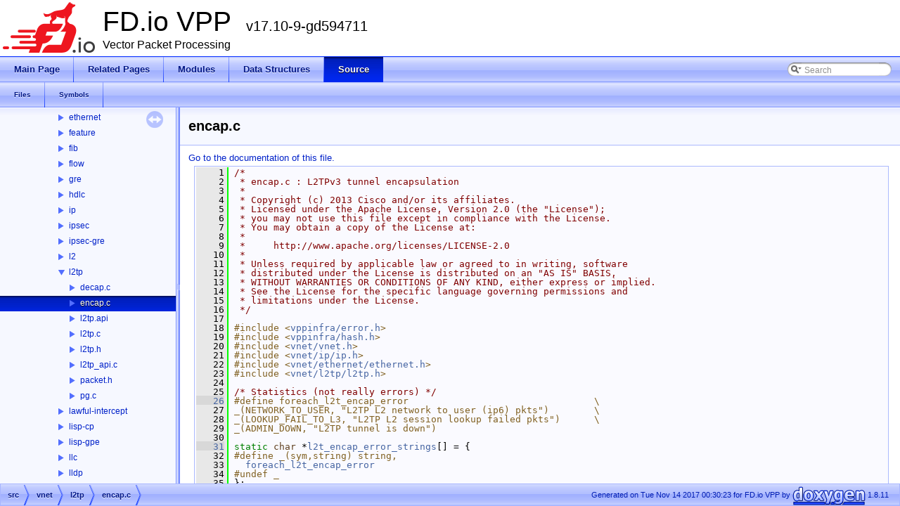

--- FILE ---
content_type: text/html
request_url: https://vpp.flirble.org/stable-1710/dd/da8/l2tp_2encap_8c_source.html
body_size: 14804
content:
<!DOCTYPE html PUBLIC "-//W3C//DTD XHTML 1.0 Transitional//EN" "http://www.w3.org/TR/xhtml1/DTD/xhtml1-transitional.dtd">
<html xmlns="http://www.w3.org/1999/xhtml">
<head>
<meta http-equiv="Content-Type" content="text/xhtml;charset=UTF-8"/>
<meta http-equiv="X-UA-Compatible" content="IE=9"/>
<meta name="generator" content="Doxygen 1.8.11"/>
<title>FD.io VPP: src/vnet/l2tp/encap.c Source File</title>
<link href="../../tabs.css" rel="stylesheet" type="text/css"/>
<script type="text/javascript" src="../../jquery.js"></script>
<script type="text/javascript" src="../../dynsections.js"></script>
<link href="../../navtree.css" rel="stylesheet" type="text/css"/>
<script type="text/javascript" src="../../resize.js"></script>
<script type="text/javascript" src="../../navtreedata.js"></script>
<script type="text/javascript" src="../../navtree.js"></script>
<script type="text/javascript">
  $(document).ready(initResizable);
  $(window).load(resizeHeight);
</script>
<link href="../../search/search.css" rel="stylesheet" type="text/css"/>
<script type="text/javascript" src="../../search/searchdata.js"></script>
<script type="text/javascript" src="../../search/search.js"></script>
<script type="text/javascript">
  $(document).ready(function() { init_search(); });
</script>
<link href="../../doxygen.css" rel="stylesheet" type="text/css" />
<link href="../../doxy-vpp.css" rel="stylesheet" type="text/css"/>
</head>
<body>
<div id="top"><!-- do not remove this div, it is closed by doxygen! -->
<div id="titlearea">
<table cellspacing="0" cellpadding="0">
 <tbody>
 <tr style="height: 56px;">
  <td id="projectlogo"><img alt="Logo" src="../../logo_fdio.png"/></td>
  <td id="projectalign" style="padding-left: 0.5em;">
   <div id="projectname">FD.io VPP
   &#160;<span id="projectnumber">v17.10-9-gd594711</span>
   </div>
   <div id="projectbrief">Vector Packet Processing</div>
  </td>
 </tr>
 </tbody>
</table>
</div>
<!-- end header part -->
<!-- Generated by Doxygen 1.8.11 -->
<script type="text/javascript">
var searchBox = new SearchBox("searchBox", "../../search",false,'Search');
</script>
  <div id="navrow1" class="tabs">
    <ul class="tablist">
      <li><a href="../../index.html"><span>Main&#160;Page</span></a></li>
      <li><a href="../../pages.html"><span>Related&#160;Pages</span></a></li>
      <li><a href="../../modules.html"><span>Modules</span></a></li>
      <li><a href="../../annotated.html"><span>Data&#160;Structures</span></a></li>
      <li class="current"><a href="../../files.html"><span>Source</span></a></li>
      <li>
        <div id="MSearchBox" class="MSearchBoxInactive">
        <span class="left">
          <img id="MSearchSelect" src="../../search/mag_sel.png"
               onmouseover="return searchBox.OnSearchSelectShow()"
               onmouseout="return searchBox.OnSearchSelectHide()"
               alt=""/>
          <input type="text" id="MSearchField" value="Search" accesskey="S"
               onfocus="searchBox.OnSearchFieldFocus(true)" 
               onblur="searchBox.OnSearchFieldFocus(false)" 
               onkeyup="searchBox.OnSearchFieldChange(event)"/>
          </span><span class="right">
            <a id="MSearchClose" href="javascript:searchBox.CloseResultsWindow()"><img id="MSearchCloseImg" border="0" src="../../search/close.png" alt=""/></a>
          </span>
        </div>
      </li>
    </ul>
  </div>
  <div id="navrow2" class="tabs2">
    <ul class="tablist">
      <li><a href="../../files.html"><span>Files</span></a></li>
      <li><a href="../../globals.html"><span>Symbols</span></a></li>
    </ul>
  </div>
</div><!-- top -->
<div id="side-nav" class="ui-resizable side-nav-resizable">
  <div id="nav-tree">
    <div id="nav-tree-contents">
      <div id="nav-sync" class="sync"></div>
    </div>
  </div>
  <div id="splitbar" style="-moz-user-select:none;" 
       class="ui-resizable-handle">
  </div>
</div>
<script type="text/javascript">
$(document).ready(function(){initNavTree('dd/da8/l2tp_2encap_8c_source.html','../../');});
</script>
<div id="doc-content">
<!-- window showing the filter options -->
<div id="MSearchSelectWindow"
     onmouseover="return searchBox.OnSearchSelectShow()"
     onmouseout="return searchBox.OnSearchSelectHide()"
     onkeydown="return searchBox.OnSearchSelectKey(event)">
</div>

<!-- iframe showing the search results (closed by default) -->
<div id="MSearchResultsWindow">
<iframe src="javascript:void(0)" frameborder="0" 
        name="MSearchResults" id="MSearchResults">
</iframe>
</div>

<div class="header">
  <div class="headertitle">
<div class="title">encap.c</div>  </div>
</div><!--header-->
<div class="contents">
<a href="../../dd/da8/l2tp_2encap_8c.html">Go to the documentation of this file.</a><div class="fragment"><div class="line"><a name="l00001"></a><span class="lineno">    1</span>&#160;<span class="comment">/*</span></div><div class="line"><a name="l00002"></a><span class="lineno">    2</span>&#160;<span class="comment"> * encap.c : L2TPv3 tunnel encapsulation</span></div><div class="line"><a name="l00003"></a><span class="lineno">    3</span>&#160;<span class="comment"> *</span></div><div class="line"><a name="l00004"></a><span class="lineno">    4</span>&#160;<span class="comment"> * Copyright (c) 2013 Cisco and/or its affiliates.</span></div><div class="line"><a name="l00005"></a><span class="lineno">    5</span>&#160;<span class="comment"> * Licensed under the Apache License, Version 2.0 (the &quot;License&quot;);</span></div><div class="line"><a name="l00006"></a><span class="lineno">    6</span>&#160;<span class="comment"> * you may not use this file except in compliance with the License.</span></div><div class="line"><a name="l00007"></a><span class="lineno">    7</span>&#160;<span class="comment"> * You may obtain a copy of the License at:</span></div><div class="line"><a name="l00008"></a><span class="lineno">    8</span>&#160;<span class="comment"> *</span></div><div class="line"><a name="l00009"></a><span class="lineno">    9</span>&#160;<span class="comment"> *     http://www.apache.org/licenses/LICENSE-2.0</span></div><div class="line"><a name="l00010"></a><span class="lineno">   10</span>&#160;<span class="comment"> *</span></div><div class="line"><a name="l00011"></a><span class="lineno">   11</span>&#160;<span class="comment"> * Unless required by applicable law or agreed to in writing, software</span></div><div class="line"><a name="l00012"></a><span class="lineno">   12</span>&#160;<span class="comment"> * distributed under the License is distributed on an &quot;AS IS&quot; BASIS,</span></div><div class="line"><a name="l00013"></a><span class="lineno">   13</span>&#160;<span class="comment"> * WITHOUT WARRANTIES OR CONDITIONS OF ANY KIND, either express or implied.</span></div><div class="line"><a name="l00014"></a><span class="lineno">   14</span>&#160;<span class="comment"> * See the License for the specific language governing permissions and</span></div><div class="line"><a name="l00015"></a><span class="lineno">   15</span>&#160;<span class="comment"> * limitations under the License.</span></div><div class="line"><a name="l00016"></a><span class="lineno">   16</span>&#160;<span class="comment"> */</span></div><div class="line"><a name="l00017"></a><span class="lineno">   17</span>&#160;</div><div class="line"><a name="l00018"></a><span class="lineno">   18</span>&#160;<span class="preprocessor">#include &lt;<a class="code" href="../../d1/dc7/vppinfra_2error_8h.html">vppinfra/error.h</a>&gt;</span></div><div class="line"><a name="l00019"></a><span class="lineno">   19</span>&#160;<span class="preprocessor">#include &lt;<a class="code" href="../../db/dfb/hash_8h.html">vppinfra/hash.h</a>&gt;</span></div><div class="line"><a name="l00020"></a><span class="lineno">   20</span>&#160;<span class="preprocessor">#include &lt;<a class="code" href="../../d6/d9b/vnet_8h.html">vnet/vnet.h</a>&gt;</span></div><div class="line"><a name="l00021"></a><span class="lineno">   21</span>&#160;<span class="preprocessor">#include &lt;<a class="code" href="../../da/d2f/ip_8h.html">vnet/ip/ip.h</a>&gt;</span></div><div class="line"><a name="l00022"></a><span class="lineno">   22</span>&#160;<span class="preprocessor">#include &lt;<a class="code" href="../../de/d79/ethernet_8h.html">vnet/ethernet/ethernet.h</a>&gt;</span></div><div class="line"><a name="l00023"></a><span class="lineno">   23</span>&#160;<span class="preprocessor">#include &lt;<a class="code" href="../../db/d4f/l2tp_8h.html">vnet/l2tp/l2tp.h</a>&gt;</span></div><div class="line"><a name="l00024"></a><span class="lineno">   24</span>&#160;</div><div class="line"><a name="l00025"></a><span class="lineno">   25</span>&#160;<span class="comment">/* Statistics (not really errors) */</span></div><div class="line"><a name="l00026"></a><span class="lineno"><a class="line" href="../../dd/da8/l2tp_2encap_8c.html#ac81e2ced0325860f66c8f1a6d64fdb3a">   26</a></span>&#160;<span class="preprocessor">#define foreach_l2t_encap_error                                 \</span></div><div class="line"><a name="l00027"></a><span class="lineno">   27</span>&#160;<span class="preprocessor">_(NETWORK_TO_USER, &quot;L2TP L2 network to user (ip6) pkts&quot;)        \</span></div><div class="line"><a name="l00028"></a><span class="lineno">   28</span>&#160;<span class="preprocessor">_(LOOKUP_FAIL_TO_L3, &quot;L2TP L2 session lookup failed pkts&quot;)      \</span></div><div class="line"><a name="l00029"></a><span class="lineno">   29</span>&#160;<span class="preprocessor">_(ADMIN_DOWN, &quot;L2TP tunnel is down&quot;)</span></div><div class="line"><a name="l00030"></a><span class="lineno">   30</span>&#160;</div><div class="line"><a name="l00031"></a><span class="lineno"><a class="line" href="../../dd/da8/l2tp_2encap_8c.html#ade065af77a1579316702c6ed353b4120">   31</a></span>&#160;<span class="keyword">static</span> <span class="keywordtype">char</span> *<a class="code" href="../../dd/da8/l2tp_2encap_8c.html#ade065af77a1579316702c6ed353b4120">l2t_encap_error_strings</a>[] = {</div><div class="line"><a name="l00032"></a><span class="lineno">   32</span>&#160;<span class="preprocessor">#define _(sym,string) string,</span></div><div class="line"><a name="l00033"></a><span class="lineno">   33</span>&#160;  <a class="code" href="../../dd/da8/l2tp_2encap_8c.html#ac81e2ced0325860f66c8f1a6d64fdb3a">foreach_l2t_encap_error</a></div><div class="line"><a name="l00034"></a><span class="lineno">   34</span>&#160;<span class="preprocessor">#undef _</span></div><div class="line"><a name="l00035"></a><span class="lineno">   35</span>&#160;};</div><div class="line"><a name="l00036"></a><span class="lineno">   36</span>&#160;</div><div class="line"><a name="l00037"></a><span class="lineno"><a class="line" href="../../dd/da8/l2tp_2encap_8c.html#a74f51440fedfdb78b49adff474da399f">   37</a></span>&#160;<span class="keyword">typedef</span> <span class="keyword">enum</span></div><div class="line"><a name="l00038"></a><span class="lineno">   38</span>&#160;{</div><div class="line"><a name="l00039"></a><span class="lineno">   39</span>&#160;<span class="preprocessor">#define _(sym,str) L2T_ENCAP_ERROR_##sym,</span></div><div class="line"><a name="l00040"></a><span class="lineno">   40</span>&#160;  <a class="code" href="../../dd/da8/l2tp_2encap_8c.html#ac81e2ced0325860f66c8f1a6d64fdb3a">foreach_l2t_encap_error</a></div><div class="line"><a name="l00041"></a><span class="lineno">   41</span>&#160;<span class="preprocessor">#undef _</span></div><div class="line"><a name="l00042"></a><span class="lineno"><a class="line" href="../../dd/da8/l2tp_2encap_8c.html#a74f51440fedfdb78b49adff474da399fa6f351b592eaf62af7354fcf8dc716e84">   42</a></span>&#160;    <a class="code" href="../../dd/da8/l2tp_2encap_8c.html#a74f51440fedfdb78b49adff474da399fa6f351b592eaf62af7354fcf8dc716e84">L2T_ENCAP_N_ERROR</a>,</div><div class="line"><a name="l00043"></a><span class="lineno">   43</span>&#160;} <a class="code" href="../../dd/da8/l2tp_2encap_8c.html#a74f51440fedfdb78b49adff474da399f">l2t_encap_error_t</a>;</div><div class="line"><a name="l00044"></a><span class="lineno">   44</span>&#160;</div><div class="line"><a name="l00045"></a><span class="lineno">   45</span>&#160;</div><div class="line"><a name="l00046"></a><span class="lineno"><a class="line" href="../../dd/da8/l2tp_2encap_8c.html#aa3e38e9728c439cd0689397e1d24f5cc">   46</a></span>&#160;<span class="keyword">typedef</span> <span class="keyword">enum</span></div><div class="line"><a name="l00047"></a><span class="lineno">   47</span>&#160;{</div><div class="line"><a name="l00048"></a><span class="lineno"><a class="line" href="../../dd/da8/l2tp_2encap_8c.html#aa3e38e9728c439cd0689397e1d24f5cca6e2e87a406fcf5da403156aab6ce55df">   48</a></span>&#160;  <a class="code" href="../../dd/da8/l2tp_2encap_8c.html#aa3e38e9728c439cd0689397e1d24f5cca6e2e87a406fcf5da403156aab6ce55df">L2T_ENCAP_NEXT_DROP</a>,</div><div class="line"><a name="l00049"></a><span class="lineno"><a class="line" href="../../dd/da8/l2tp_2encap_8c.html#aa3e38e9728c439cd0689397e1d24f5cca1de724b450c5d954a29fde95fa733650">   49</a></span>&#160;  <a class="code" href="../../dd/da8/l2tp_2encap_8c.html#aa3e38e9728c439cd0689397e1d24f5cca1de724b450c5d954a29fde95fa733650">L2T_ENCAP_NEXT_IP6_LOOKUP</a>,</div><div class="line"><a name="l00050"></a><span class="lineno"><a class="line" href="../../dd/da8/l2tp_2encap_8c.html#aa3e38e9728c439cd0689397e1d24f5cca089b5979dbd859903fff29af73a1a17c">   50</a></span>&#160;  <a class="code" href="../../dd/da8/l2tp_2encap_8c.html#aa3e38e9728c439cd0689397e1d24f5cca089b5979dbd859903fff29af73a1a17c">L2T_ENCAP_N_NEXT</a>,</div><div class="line"><a name="l00051"></a><span class="lineno">   51</span>&#160;} <a class="code" href="../../dd/da8/l2tp_2encap_8c.html#aa3e38e9728c439cd0689397e1d24f5cc">l2t_encap_next_t</a>;</div><div class="line"><a name="l00052"></a><span class="lineno">   52</span>&#160;</div><div class="line"><a name="l00053"></a><span class="lineno"><a class="line" href="../../db/d7a/structl2tp__encap__runtime__t.html">   53</a></span>&#160;<span class="keyword">typedef</span> <span class="keyword">struct</span></div><div class="line"><a name="l00054"></a><span class="lineno">   54</span>&#160;{</div><div class="line"><a name="l00055"></a><span class="lineno"><a class="line" href="../../db/d7a/structl2tp__encap__runtime__t.html#abe643692e65793f85dbf205c65b718d1">   55</a></span>&#160;  <a class="code" href="../../d9/d49/types_8h.html#a10e94b422ef0c20dcdec20d31a1f5049">u32</a> <a class="code" href="../../db/d7a/structl2tp__encap__runtime__t.html#abe643692e65793f85dbf205c65b718d1">cached_session_index</a>;</div><div class="line"><a name="l00056"></a><span class="lineno"><a class="line" href="../../db/d7a/structl2tp__encap__runtime__t.html#aeb399561b7e51e5923ca890fb1b99cc5">   56</a></span>&#160;  <a class="code" href="../../d9/d49/types_8h.html#a10e94b422ef0c20dcdec20d31a1f5049">u32</a> <a class="code" href="../../db/d7a/structl2tp__encap__runtime__t.html#aeb399561b7e51e5923ca890fb1b99cc5">cached_sw_if_index</a>;</div><div class="line"><a name="l00057"></a><span class="lineno"><a class="line" href="../../db/d7a/structl2tp__encap__runtime__t.html#a1765f43169e32e34e7ebe35984043702">   57</a></span>&#160;  <a class="code" href="../../de/ded/structvnet__main__t.html">vnet_main_t</a> *<a class="code" href="../../db/d7a/structl2tp__encap__runtime__t.html#a1765f43169e32e34e7ebe35984043702">vnet_main</a>;</div><div class="line"><a name="l00058"></a><span class="lineno">   58</span>&#160;} <a class="code" href="../../db/d7a/structl2tp__encap__runtime__t.html">l2tp_encap_runtime_t</a>;</div><div class="line"><a name="l00059"></a><span class="lineno">   59</span>&#160;</div><div class="line"><a name="l00060"></a><span class="lineno"><a class="line" href="../../db/d4f/l2tp_8h.html#aabc5995741256d79335f2f4904c1e2bc">   60</a></span>&#160;<a class="code" href="../../d1/d77/node_8h.html#ad496460ff3cc7008d22172d964115881">vlib_node_registration_t</a> <a class="code" href="../../dd/da8/l2tp_2encap_8c.html#aabc5995741256d79335f2f4904c1e2bc">l2t_encap_node</a>;</div><div class="line"><a name="l00061"></a><span class="lineno">   61</span>&#160;</div><div class="line"><a name="l00062"></a><span class="lineno"><a class="line" href="../../dd/da8/l2tp_2encap_8c.html#a00aaf4234f48b1aae195e0ad181304dd">   62</a></span>&#160;<span class="preprocessor">#define NSTAGES 3</span></div><div class="line"><a name="l00063"></a><span class="lineno">   63</span>&#160;</div><div class="line"><a name="l00064"></a><span class="lineno">   64</span>&#160;<span class="keyword">static</span> <span class="keyword">inline</span> <span class="keywordtype">void</span></div><div class="line"><a name="l00065"></a><span class="lineno"><a class="line" href="../../dd/da8/l2tp_2encap_8c.html#a3dad89698af38b6fadc13f2f21e3f384">   65</a></span>&#160;<a class="code" href="../../dd/da8/l2tp_2encap_8c.html#a3dad89698af38b6fadc13f2f21e3f384">stage0</a> (<a class="code" href="../../d6/d36/structvlib__main__t.html">vlib_main_t</a> * <a class="code" href="../../d9/d0f/vlib_2buffer_8c.html#a1ee70fe400ef21d8154cb009c22c4215">vm</a>, <a class="code" href="../../d7/d8e/structvlib__node__runtime__t.html">vlib_node_runtime_t</a> * node, <a class="code" href="../../d9/d49/types_8h.html#a10e94b422ef0c20dcdec20d31a1f5049">u32</a> buffer_index)</div><div class="line"><a name="l00066"></a><span class="lineno">   66</span>&#160;{</div><div class="line"><a name="l00067"></a><span class="lineno">   67</span>&#160;  <a class="code" href="../../dd/d10/structvlib__buffer__t.html">vlib_buffer_t</a> *b = <a class="code" href="../../d8/d9c/buffer__funcs_8h.html#a54aafbfb3d3610de84e9d51d0bf876bd">vlib_get_buffer</a> (vm, buffer_index);</div><div class="line"><a name="l00068"></a><span class="lineno">   68</span>&#160;  <a class="code" href="../../d0/d83/vlib_2buffer_8h.html#a0a4551b9bfa3c8adb0c6037c03de816c">vlib_prefetch_buffer_header</a> (b, STORE);</div><div class="line"><a name="l00069"></a><span class="lineno">   69</span>&#160;  <a class="code" href="../../d3/d26/cache_8h.html#a9fa2b1f74a39aedd37d7023c2ffc6d0c">CLIB_PREFETCH</a> (b-&gt;<a class="code" href="../../dd/d10/structvlib__buffer__t.html#aac696f64226bdd5512d702d875390ba5">data</a>, 2 * <a class="code" href="../../d3/d26/cache_8h.html#ac91bf96d8e0b1d4ee79a34b870bfe537">CLIB_CACHE_LINE_BYTES</a>, STORE);</div><div class="line"><a name="l00070"></a><span class="lineno">   70</span>&#160;}</div><div class="line"><a name="l00071"></a><span class="lineno">   71</span>&#160;</div><div class="line"><a name="l00072"></a><span class="lineno">   72</span>&#160;<span class="keyword">static</span> <span class="keyword">inline</span> <span class="keywordtype">void</span></div><div class="line"><a name="l00073"></a><span class="lineno"><a class="line" href="../../dd/da8/l2tp_2encap_8c.html#ad263269d0a03bc1a3c7a892ce2b21aa0">   73</a></span>&#160;<a class="code" href="../../dd/da8/l2tp_2encap_8c.html#ad263269d0a03bc1a3c7a892ce2b21aa0">stage1</a> (<a class="code" href="../../d6/d36/structvlib__main__t.html">vlib_main_t</a> * <a class="code" href="../../d9/d0f/vlib_2buffer_8c.html#a1ee70fe400ef21d8154cb009c22c4215">vm</a>, <a class="code" href="../../d7/d8e/structvlib__node__runtime__t.html">vlib_node_runtime_t</a> * node, <a class="code" href="../../d9/d49/types_8h.html#a10e94b422ef0c20dcdec20d31a1f5049">u32</a> bi)</div><div class="line"><a name="l00074"></a><span class="lineno">   74</span>&#160;{</div><div class="line"><a name="l00075"></a><span class="lineno">   75</span>&#160;  <a class="code" href="../../db/d7a/structl2tp__encap__runtime__t.html">l2tp_encap_runtime_t</a> *rt = (<span class="keywordtype">void</span> *) node-&gt;<a class="code" href="../../d7/d8e/structvlib__node__runtime__t.html#a9d7fc41ca95d1ccd08f79a6cf315c7dc">runtime_data</a>;</div><div class="line"><a name="l00076"></a><span class="lineno">   76</span>&#160;  <a class="code" href="../../dd/d10/structvlib__buffer__t.html">vlib_buffer_t</a> *b = <a class="code" href="../../d8/d9c/buffer__funcs_8h.html#a54aafbfb3d3610de84e9d51d0bf876bd">vlib_get_buffer</a> (vm, bi);</div><div class="line"><a name="l00077"></a><span class="lineno">   77</span>&#160;  <a class="code" href="../../dd/d76/structvnet__hw__interface__t.html">vnet_hw_interface_t</a> *<a class="code" href="../../d9/d7f/vector__altivec_8h.html#a3060a10a66a128d65bd2033bc8ec90a5">hi</a>;</div><div class="line"><a name="l00078"></a><span class="lineno">   78</span>&#160;</div><div class="line"><a name="l00079"></a><span class="lineno">   79</span>&#160;  <a class="code" href="../../d9/d49/types_8h.html#a10e94b422ef0c20dcdec20d31a1f5049">u32</a> sw_if_index = <a class="code" href="../../d0/dab/vnet_2buffer_8h.html#a4c2cc8295218bcda399c1561778f2da8">vnet_buffer</a> (b)-&gt;sw_if_index[<a class="code" href="../../d5/d64/defs_8h.html#a939e64783b64b6216e806328446df821a7666598928021f42c7719c8020b070e7">VLIB_TX</a>];</div><div class="line"><a name="l00080"></a><span class="lineno">   80</span>&#160;  <a class="code" href="../../d9/d49/types_8h.html#a10e94b422ef0c20dcdec20d31a1f5049">u32</a> session_index = rt-&gt;<a class="code" href="../../db/d7a/structl2tp__encap__runtime__t.html#abe643692e65793f85dbf205c65b718d1">cached_session_index</a>;</div><div class="line"><a name="l00081"></a><span class="lineno">   81</span>&#160;</div><div class="line"><a name="l00082"></a><span class="lineno">   82</span>&#160;  <span class="keywordflow">if</span> (<a class="code" href="../../d9/de5/clib_8h.html#aff70f3c8f03aae06b9011058a8da0cf0">PREDICT_FALSE</a> (rt-&gt;<a class="code" href="../../db/d7a/structl2tp__encap__runtime__t.html#aeb399561b7e51e5923ca890fb1b99cc5">cached_sw_if_index</a> != sw_if_index))</div><div class="line"><a name="l00083"></a><span class="lineno">   83</span>&#160;    {</div><div class="line"><a name="l00084"></a><span class="lineno">   84</span>&#160;      hi = <a class="code" href="../../d8/d99/interface__funcs_8h.html#a7594d71310b4eb41cba252a224658035">vnet_get_sup_hw_interface</a> (rt-&gt;<a class="code" href="../../db/d7a/structl2tp__encap__runtime__t.html#a1765f43169e32e34e7ebe35984043702">vnet_main</a>, sw_if_index);</div><div class="line"><a name="l00085"></a><span class="lineno">   85</span>&#160;      session_index = rt-&gt;<a class="code" href="../../db/d7a/structl2tp__encap__runtime__t.html#abe643692e65793f85dbf205c65b718d1">cached_session_index</a> = hi-&gt;<a class="code" href="../../dd/d76/structvnet__hw__interface__t.html#a324be1e93eeafe837abd997d48c38894">dev_instance</a>;</div><div class="line"><a name="l00086"></a><span class="lineno">   86</span>&#160;      rt-&gt;<a class="code" href="../../db/d7a/structl2tp__encap__runtime__t.html#aeb399561b7e51e5923ca890fb1b99cc5">cached_sw_if_index</a> = sw_if_index;</div><div class="line"><a name="l00087"></a><span class="lineno">   87</span>&#160;    }</div><div class="line"><a name="l00088"></a><span class="lineno">   88</span>&#160;</div><div class="line"><a name="l00089"></a><span class="lineno">   89</span>&#160;  <span class="comment">/* Remember mapping index, prefetch the mini counter */</span></div><div class="line"><a name="l00090"></a><span class="lineno">   90</span>&#160;  <a class="code" href="../../d0/dab/vnet_2buffer_8h.html#a4c2cc8295218bcda399c1561778f2da8">vnet_buffer</a> (b)-&gt;l2t.next_index = <a class="code" href="../../dd/da8/l2tp_2encap_8c.html#aa3e38e9728c439cd0689397e1d24f5cca1de724b450c5d954a29fde95fa733650">L2T_ENCAP_NEXT_IP6_LOOKUP</a>;</div><div class="line"><a name="l00091"></a><span class="lineno">   91</span>&#160;  <a class="code" href="../../d0/dab/vnet_2buffer_8h.html#a4c2cc8295218bcda399c1561778f2da8">vnet_buffer</a> (b)-&gt;l2t.session_index = session_index;</div><div class="line"><a name="l00092"></a><span class="lineno">   92</span>&#160;</div><div class="line"><a name="l00093"></a><span class="lineno">   93</span>&#160;  <span class="comment">/* $$$$ prefetch counter... */</span></div><div class="line"><a name="l00094"></a><span class="lineno">   94</span>&#160;}</div><div class="line"><a name="l00095"></a><span class="lineno">   95</span>&#160;</div><div class="line"><a name="l00096"></a><span class="lineno">   96</span>&#160;<span class="keyword">static</span> <span class="keyword">inline</span> <a class="code" href="../../d9/d49/types_8h.html#a10e94b422ef0c20dcdec20d31a1f5049">u32</a></div><div class="line"><a name="l00097"></a><span class="lineno"><a class="line" href="../../dd/da8/l2tp_2encap_8c.html#aaf2c357cde6bd019ae599001aa870437">   97</a></span>&#160;<a class="code" href="../../dd/da8/l2tp_2encap_8c.html#aaf2c357cde6bd019ae599001aa870437">last_stage</a> (<a class="code" href="../../d6/d36/structvlib__main__t.html">vlib_main_t</a> * <a class="code" href="../../d9/d0f/vlib_2buffer_8c.html#a1ee70fe400ef21d8154cb009c22c4215">vm</a>, <a class="code" href="../../d7/d8e/structvlib__node__runtime__t.html">vlib_node_runtime_t</a> * node, <a class="code" href="../../d9/d49/types_8h.html#a10e94b422ef0c20dcdec20d31a1f5049">u32</a> bi)</div><div class="line"><a name="l00098"></a><span class="lineno">   98</span>&#160;{</div><div class="line"><a name="l00099"></a><span class="lineno">   99</span>&#160;  <a class="code" href="../../dd/d10/structvlib__buffer__t.html">vlib_buffer_t</a> *b = <a class="code" href="../../d8/d9c/buffer__funcs_8h.html#a54aafbfb3d3610de84e9d51d0bf876bd">vlib_get_buffer</a> (vm, bi);</div><div class="line"><a name="l00100"></a><span class="lineno">  100</span>&#160;  <a class="code" href="../../d7/d2f/structl2t__main__t.html">l2t_main_t</a> *lm = &amp;<a class="code" href="../../dd/dcb/l2tp_8c.html#ac219106a21efceef16cf865b030cee15">l2t_main</a>;</div><div class="line"><a name="l00101"></a><span class="lineno">  101</span>&#160;  <a class="code" href="../../de/d50/structvlib__node__t.html">vlib_node_t</a> *n = <a class="code" href="../../d8/dd1/node__funcs_8h.html#ab2815a2e72d93971c6c63009ecb29885">vlib_get_node</a> (vm, <a class="code" href="../../dd/da8/l2tp_2encap_8c.html#aabc5995741256d79335f2f4904c1e2bc">l2t_encap_node</a>.index);</div><div class="line"><a name="l00102"></a><span class="lineno">  102</span>&#160;  <a class="code" href="../../d9/d49/types_8h.html#a10e94b422ef0c20dcdec20d31a1f5049">u32</a> node_counter_base_index = n-&gt;<a class="code" href="../../de/d50/structvlib__node__t.html#aa79f72476528eadfc590de6f2ae4a2bf">error_heap_index</a>;</div><div class="line"><a name="l00103"></a><span class="lineno">  103</span>&#160;  <a class="code" href="../../dd/d80/structvlib__error__main__t.html">vlib_error_main_t</a> *em = &amp;vm-&gt;<a class="code" href="../../d6/d36/structvlib__main__t.html#a9c6a54f688bb4ea117c5b8009ddac499">error_main</a>;</div><div class="line"><a name="l00104"></a><span class="lineno">  104</span>&#160;  l2tpv3_header_t *l2tp;</div><div class="line"><a name="l00105"></a><span class="lineno">  105</span>&#160;  <a class="code" href="../../d9/d49/types_8h.html#a10e94b422ef0c20dcdec20d31a1f5049">u32</a> session_index;</div><div class="line"><a name="l00106"></a><span class="lineno">  106</span>&#160;  <a class="code" href="../../d9/d49/types_8h.html#a10e94b422ef0c20dcdec20d31a1f5049">u32</a> <a class="code" href="../../db/df8/interface__output_8c.html#a7fa68993aea3c96bc18d20e458048d52">counter_index</a>;</div><div class="line"><a name="l00107"></a><span class="lineno">  107</span>&#160;  <a class="code" href="../../d3/d2d/structl2t__session__t.html">l2t_session_t</a> *s;</div><div class="line"><a name="l00108"></a><span class="lineno">  108</span>&#160;  <a class="code" href="../../dc/d7b/structip6__header__t.html">ip6_header_t</a> *ip6;</div><div class="line"><a name="l00109"></a><span class="lineno">  109</span>&#160;  <a class="code" href="../../d9/d49/types_8h.html#a9e6c91d77e24643b888dbd1a1a590054">u16</a> payload_length;</div><div class="line"><a name="l00110"></a><span class="lineno">  110</span>&#160;  <a class="code" href="../../d9/d49/types_8h.html#a10e94b422ef0c20dcdec20d31a1f5049">u32</a> next_index = <a class="code" href="../../dd/da8/l2tp_2encap_8c.html#aa3e38e9728c439cd0689397e1d24f5cca1de724b450c5d954a29fde95fa733650">L2T_ENCAP_NEXT_IP6_LOOKUP</a>;</div><div class="line"><a name="l00111"></a><span class="lineno">  111</span>&#160;</div><div class="line"><a name="l00112"></a><span class="lineno">  112</span>&#160;  <span class="comment">/* Other-than-output pkt? We&#39;re done... */</span></div><div class="line"><a name="l00113"></a><span class="lineno">  113</span>&#160;  <span class="keywordflow">if</span> (<a class="code" href="../../d0/dab/vnet_2buffer_8h.html#a4c2cc8295218bcda399c1561778f2da8">vnet_buffer</a> (b)-&gt;l2t.next_index != <a class="code" href="../../dd/da8/l2tp_2encap_8c.html#aa3e38e9728c439cd0689397e1d24f5cca1de724b450c5d954a29fde95fa733650">L2T_ENCAP_NEXT_IP6_LOOKUP</a>)</div><div class="line"><a name="l00114"></a><span class="lineno">  114</span>&#160;    <span class="keywordflow">return</span> <a class="code" href="../../d0/dab/vnet_2buffer_8h.html#a4c2cc8295218bcda399c1561778f2da8">vnet_buffer</a> (b)-&gt;l2t.next_index;</div><div class="line"><a name="l00115"></a><span class="lineno">  115</span>&#160;</div><div class="line"><a name="l00116"></a><span class="lineno">  116</span>&#160;  em-&gt;<a class="code" href="../../dd/d80/structvlib__error__main__t.html#ad0ff64dcf4b8efc4cc4f7766b6cb9592">counters</a>[node_counter_base_index + L2T_ENCAP_ERROR_NETWORK_TO_USER] +=</div><div class="line"><a name="l00117"></a><span class="lineno">  117</span>&#160;    1;</div><div class="line"><a name="l00118"></a><span class="lineno">  118</span>&#160;</div><div class="line"><a name="l00119"></a><span class="lineno">  119</span>&#160;  session_index = <a class="code" href="../../d0/dab/vnet_2buffer_8h.html#a4c2cc8295218bcda399c1561778f2da8">vnet_buffer</a> (b)-&gt;l2t.session_index;</div><div class="line"><a name="l00120"></a><span class="lineno">  120</span>&#160;</div><div class="line"><a name="l00121"></a><span class="lineno">  121</span>&#160;  counter_index =</div><div class="line"><a name="l00122"></a><span class="lineno">  122</span>&#160;    <a class="code" href="../../db/d4f/l2tp_8h.html#ae4e7005afbe1d221e2e3a3307210d402">session_index_to_counter_index</a> (session_index,</div><div class="line"><a name="l00123"></a><span class="lineno">  123</span>&#160;                                    <a class="code" href="../../db/d4f/l2tp_8h.html#a4dd89091f7fcec969d562dcff9eabef3a94bcbf9a59bca763eea6cd6b5f1a95cf">SESSION_COUNTER_NETWORK_TO_USER</a>);</div><div class="line"><a name="l00124"></a><span class="lineno">  124</span>&#160;</div><div class="line"><a name="l00125"></a><span class="lineno">  125</span>&#160;  <span class="comment">/* per-mapping byte stats include the ethernet header */</span></div><div class="line"><a name="l00126"></a><span class="lineno">  126</span>&#160;  <a class="code" href="../../d7/da2/counter_8h.html#a763f18044631dc6d49428b4abef167b3">vlib_increment_combined_counter</a> (&amp;lm-&gt;<a class="code" href="../../d7/d2f/structl2t__main__t.html#af5890348312da2abc80bdbbf6d96a20d">counter_main</a>,</div><div class="line"><a name="l00127"></a><span class="lineno">  127</span>&#160;                                   <a class="code" href="../../db/d96/threads_8h.html#a3845f32b5e990b01b1bbbe205d14c46f">vlib_get_thread_index</a> (),</div><div class="line"><a name="l00128"></a><span class="lineno">  128</span>&#160;                                   counter_index, 1 <span class="comment">/* packet_increment */</span> ,</div><div class="line"><a name="l00129"></a><span class="lineno">  129</span>&#160;                                   <a class="code" href="../../d8/d9c/buffer__funcs_8h.html#ab782c162575eea14069c72b2623af75f">vlib_buffer_length_in_chain</a> (vm, b));</div><div class="line"><a name="l00130"></a><span class="lineno">  130</span>&#160;</div><div class="line"><a name="l00131"></a><span class="lineno">  131</span>&#160;  s = <a class="code" href="../../db/db7/pool_8h.html#a48ddeecbf4648e04f5fceb18efc1c76e">pool_elt_at_index</a> (lm-&gt;<a class="code" href="../../d7/d2f/structl2t__main__t.html#aea2d4480b3191559de33504961047e91">sessions</a>, session_index);</div><div class="line"><a name="l00132"></a><span class="lineno">  132</span>&#160;</div><div class="line"><a name="l00133"></a><span class="lineno">  133</span>&#160;  <a class="code" href="../../d0/dab/vnet_2buffer_8h.html#a4c2cc8295218bcda399c1561778f2da8">vnet_buffer</a> (b)-&gt;sw_if_index[<a class="code" href="../../d5/d64/defs_8h.html#a939e64783b64b6216e806328446df821a7666598928021f42c7719c8020b070e7">VLIB_TX</a>] = s-&gt;<a class="code" href="../../d3/d2d/structl2t__session__t.html#a7decc26078d632a78c9b406d0c943a87">encap_fib_index</a>;</div><div class="line"><a name="l00134"></a><span class="lineno">  134</span>&#160;</div><div class="line"><a name="l00135"></a><span class="lineno">  135</span>&#160;  <span class="comment">/* Paint on an l2tpv3 hdr */</span></div><div class="line"><a name="l00136"></a><span class="lineno">  136</span>&#160;  <a class="code" href="../../d0/d83/vlib_2buffer_8h.html#a59d11258c3ebaa601c3994ecf431270d">vlib_buffer_advance</a> (b, -(s-&gt;<a class="code" href="../../d3/d2d/structl2t__session__t.html#a7c801f3a2fde41cc8c68bec6172e64af">l2tp_hdr_size</a>));</div><div class="line"><a name="l00137"></a><span class="lineno">  137</span>&#160;  l2tp = <a class="code" href="../../d0/d83/vlib_2buffer_8h.html#a261854dad4fbc1792cd333a95b78c700">vlib_buffer_get_current</a> (b);</div><div class="line"><a name="l00138"></a><span class="lineno">  138</span>&#160;</div><div class="line"><a name="l00139"></a><span class="lineno">  139</span>&#160;  l2tp-&gt;session_id = s-&gt;<a class="code" href="../../d3/d2d/structl2t__session__t.html#a39fe276f4665439b5eeefb2c8c044dc1">remote_session_id</a>;</div><div class="line"><a name="l00140"></a><span class="lineno">  140</span>&#160;  l2tp-&gt;cookie = s-&gt;<a class="code" href="../../d3/d2d/structl2t__session__t.html#a2b11958f3adbd337e3297df07f4e3ea1">remote_cookie</a>;</div><div class="line"><a name="l00141"></a><span class="lineno">  141</span>&#160;  <span class="keywordflow">if</span> (<a class="code" href="../../d9/de5/clib_8h.html#aff70f3c8f03aae06b9011058a8da0cf0">PREDICT_FALSE</a> (s-&gt;<a class="code" href="../../d3/d2d/structl2t__session__t.html#a0401d0500f71735d8a9d85a096841488">l2_sublayer_present</a>))</div><div class="line"><a name="l00142"></a><span class="lineno">  142</span>&#160;    {</div><div class="line"><a name="l00143"></a><span class="lineno">  143</span>&#160;      l2tp-&gt;l2_specific_sublayer = 0;</div><div class="line"><a name="l00144"></a><span class="lineno">  144</span>&#160;    }</div><div class="line"><a name="l00145"></a><span class="lineno">  145</span>&#160;</div><div class="line"><a name="l00146"></a><span class="lineno">  146</span>&#160;  <span class="comment">/* Paint on an ip6 header */</span></div><div class="line"><a name="l00147"></a><span class="lineno">  147</span>&#160;  <a class="code" href="../../d0/d83/vlib_2buffer_8h.html#a59d11258c3ebaa601c3994ecf431270d">vlib_buffer_advance</a> (b, -(<span class="keyword">sizeof</span> (*ip6)));</div><div class="line"><a name="l00148"></a><span class="lineno">  148</span>&#160;  ip6 = <a class="code" href="../../d0/d83/vlib_2buffer_8h.html#a261854dad4fbc1792cd333a95b78c700">vlib_buffer_get_current</a> (b);</div><div class="line"><a name="l00149"></a><span class="lineno">  149</span>&#160;</div><div class="line"><a name="l00150"></a><span class="lineno">  150</span>&#160;  <span class="keywordflow">if</span> (<a class="code" href="../../d9/de5/clib_8h.html#aff70f3c8f03aae06b9011058a8da0cf0">PREDICT_FALSE</a> (!(s-&gt;<a class="code" href="../../d3/d2d/structl2t__session__t.html#a2520436d40b6191c7e97f9891f4ec892">admin_up</a>)))</div><div class="line"><a name="l00151"></a><span class="lineno">  151</span>&#160;    {</div><div class="line"><a name="l00152"></a><span class="lineno">  152</span>&#160;      b-&gt;<a class="code" href="../../dd/d10/structvlib__buffer__t.html#ae506c9d0f85c3f240c691a805e7d780c">error</a> = node-&gt;<a class="code" href="../../d7/d8e/structvlib__node__runtime__t.html#a9b508d0ec3ba20bfb64f26ea710cf004">errors</a>[L2T_ENCAP_ERROR_ADMIN_DOWN];</div><div class="line"><a name="l00153"></a><span class="lineno">  153</span>&#160;      next_index = <a class="code" href="../../dd/da8/l2tp_2encap_8c.html#aa3e38e9728c439cd0689397e1d24f5cca6e2e87a406fcf5da403156aab6ce55df">L2T_ENCAP_NEXT_DROP</a>;</div><div class="line"><a name="l00154"></a><span class="lineno">  154</span>&#160;      <span class="keywordflow">goto</span> done;</div><div class="line"><a name="l00155"></a><span class="lineno">  155</span>&#160;    }</div><div class="line"><a name="l00156"></a><span class="lineno">  156</span>&#160;</div><div class="line"><a name="l00157"></a><span class="lineno">  157</span>&#160;  ip6-&gt;<a class="code" href="../../dc/d7b/structip6__header__t.html#ad48186a010f231095d96536651761723">ip_version_traffic_class_and_flow_label</a> =</div><div class="line"><a name="l00158"></a><span class="lineno">  158</span>&#160;    clib_host_to_net_u32 (0x6 &lt;&lt; 28);</div><div class="line"><a name="l00159"></a><span class="lineno">  159</span>&#160;</div><div class="line"><a name="l00160"></a><span class="lineno">  160</span>&#160;  <span class="comment">/* calculate ip6 payload length */</span></div><div class="line"><a name="l00161"></a><span class="lineno">  161</span>&#160;  payload_length = <a class="code" href="../../d8/d9c/buffer__funcs_8h.html#ab782c162575eea14069c72b2623af75f">vlib_buffer_length_in_chain</a> (vm, b);</div><div class="line"><a name="l00162"></a><span class="lineno">  162</span>&#160;  payload_length -= <span class="keyword">sizeof</span> (*ip6);</div><div class="line"><a name="l00163"></a><span class="lineno">  163</span>&#160;</div><div class="line"><a name="l00164"></a><span class="lineno">  164</span>&#160;  ip6-&gt;<a class="code" href="../../dc/d7b/structip6__header__t.html#ac9709ae94f6df8f16c6a41ea12616a7b">payload_length</a> = clib_host_to_net_u16 (payload_length);</div><div class="line"><a name="l00165"></a><span class="lineno">  165</span>&#160;  ip6-&gt;<a class="code" href="../../dc/d7b/structip6__header__t.html#a44ae5301998ae94984446bb0a6323375">protocol</a> = IP_PROTOCOL_L2TP;</div><div class="line"><a name="l00166"></a><span class="lineno">  166</span>&#160;  ip6-&gt;<a class="code" href="../../dc/d7b/structip6__header__t.html#a197948ee8b95232b9ea827aa69aaac68">hop_limit</a> = 0xff;</div><div class="line"><a name="l00167"></a><span class="lineno">  167</span>&#160;  ip6-&gt;<a class="code" href="../../dc/d7b/structip6__header__t.html#a420a4f9263b4608ce4605fa2641e5881">src_address</a>.<a class="code" href="../../db/dfc/unionip6__address__t.html#a7761fcb23dcf0fada3983dfd250791ba">as_u64</a>[0] = s-&gt;<a class="code" href="../../d3/d2d/structl2t__session__t.html#a8458e757f2a8f134fdade02d9aa3220c">our_address</a>.<a class="code" href="../../db/dfc/unionip6__address__t.html#a7761fcb23dcf0fada3983dfd250791ba">as_u64</a>[0];</div><div class="line"><a name="l00168"></a><span class="lineno">  168</span>&#160;  ip6-&gt;<a class="code" href="../../dc/d7b/structip6__header__t.html#a420a4f9263b4608ce4605fa2641e5881">src_address</a>.<a class="code" href="../../db/dfc/unionip6__address__t.html#a7761fcb23dcf0fada3983dfd250791ba">as_u64</a>[1] = s-&gt;<a class="code" href="../../d3/d2d/structl2t__session__t.html#a8458e757f2a8f134fdade02d9aa3220c">our_address</a>.<a class="code" href="../../db/dfc/unionip6__address__t.html#a7761fcb23dcf0fada3983dfd250791ba">as_u64</a>[1];</div><div class="line"><a name="l00169"></a><span class="lineno">  169</span>&#160;  ip6-&gt;<a class="code" href="../../dc/d7b/structip6__header__t.html#abca94b3d1b954b0b5b019539f27e4910">dst_address</a>.<a class="code" href="../../db/dfc/unionip6__address__t.html#a7761fcb23dcf0fada3983dfd250791ba">as_u64</a>[0] = s-&gt;<a class="code" href="../../d3/d2d/structl2t__session__t.html#ac311ea3d9842d94f1b783abc582f6b18">client_address</a>.<a class="code" href="../../db/dfc/unionip6__address__t.html#a7761fcb23dcf0fada3983dfd250791ba">as_u64</a>[0];</div><div class="line"><a name="l00170"></a><span class="lineno">  170</span>&#160;  ip6-&gt;<a class="code" href="../../dc/d7b/structip6__header__t.html#abca94b3d1b954b0b5b019539f27e4910">dst_address</a>.<a class="code" href="../../db/dfc/unionip6__address__t.html#a7761fcb23dcf0fada3983dfd250791ba">as_u64</a>[1] = s-&gt;<a class="code" href="../../d3/d2d/structl2t__session__t.html#ac311ea3d9842d94f1b783abc582f6b18">client_address</a>.<a class="code" href="../../db/dfc/unionip6__address__t.html#a7761fcb23dcf0fada3983dfd250791ba">as_u64</a>[1];</div><div class="line"><a name="l00171"></a><span class="lineno">  171</span>&#160;</div><div class="line"><a name="l00172"></a><span class="lineno">  172</span>&#160;</div><div class="line"><a name="l00173"></a><span class="lineno">  173</span>&#160;done:</div><div class="line"><a name="l00174"></a><span class="lineno">  174</span>&#160;  <span class="keywordflow">if</span> (<a class="code" href="../../d9/de5/clib_8h.html#aff70f3c8f03aae06b9011058a8da0cf0">PREDICT_FALSE</a> (b-&gt;<a class="code" href="../../dd/d10/structvlib__buffer__t.html#af14eea7c3ecaca60834eef08e4c03b8c">flags</a> &amp; <a class="code" href="../../d0/d83/vlib_2buffer_8h.html#ad21523a0445f10356b83c22e9bc2089c">VLIB_BUFFER_IS_TRACED</a>))</div><div class="line"><a name="l00175"></a><span class="lineno">  175</span>&#160;    {</div><div class="line"><a name="l00176"></a><span class="lineno">  176</span>&#160;      <a class="code" href="../../d7/db4/structl2t__trace__t.html">l2t_trace_t</a> *t = <a class="code" href="../../d7/dea/trace__funcs_8h.html#aba7372f2a708858202b8a19425d09161">vlib_add_trace</a> (vm, node, b, <span class="keyword">sizeof</span> (*t));</div><div class="line"><a name="l00177"></a><span class="lineno">  177</span>&#160;      t-&gt;<a class="code" href="../../d7/db4/structl2t__trace__t.html#a2c74f6c0b72933fb0446d9b198e44468">is_user_to_network</a> = 0;</div><div class="line"><a name="l00178"></a><span class="lineno">  178</span>&#160;      t-&gt;<a class="code" href="../../d7/db4/structl2t__trace__t.html#a46958a9425844fe04badef9d5cab8a15">our_address</a>.<a class="code" href="../../db/dfc/unionip6__address__t.html#a7761fcb23dcf0fada3983dfd250791ba">as_u64</a>[0] = ip6-&gt;<a class="code" href="../../dc/d7b/structip6__header__t.html#a420a4f9263b4608ce4605fa2641e5881">src_address</a>.<a class="code" href="../../db/dfc/unionip6__address__t.html#a7761fcb23dcf0fada3983dfd250791ba">as_u64</a>[0];</div><div class="line"><a name="l00179"></a><span class="lineno">  179</span>&#160;      t-&gt;<a class="code" href="../../d7/db4/structl2t__trace__t.html#a46958a9425844fe04badef9d5cab8a15">our_address</a>.<a class="code" href="../../db/dfc/unionip6__address__t.html#a7761fcb23dcf0fada3983dfd250791ba">as_u64</a>[1] = ip6-&gt;<a class="code" href="../../dc/d7b/structip6__header__t.html#a420a4f9263b4608ce4605fa2641e5881">src_address</a>.<a class="code" href="../../db/dfc/unionip6__address__t.html#a7761fcb23dcf0fada3983dfd250791ba">as_u64</a>[1];</div><div class="line"><a name="l00180"></a><span class="lineno">  180</span>&#160;      t-&gt;<a class="code" href="../../d7/db4/structl2t__trace__t.html#a007657c131397e606f46bc34b9c8e97e">client_address</a>.<a class="code" href="../../db/dfc/unionip6__address__t.html#a7761fcb23dcf0fada3983dfd250791ba">as_u64</a>[0] = ip6-&gt;<a class="code" href="../../dc/d7b/structip6__header__t.html#abca94b3d1b954b0b5b019539f27e4910">dst_address</a>.<a class="code" href="../../db/dfc/unionip6__address__t.html#a7761fcb23dcf0fada3983dfd250791ba">as_u64</a>[0];</div><div class="line"><a name="l00181"></a><span class="lineno">  181</span>&#160;      t-&gt;<a class="code" href="../../d7/db4/structl2t__trace__t.html#a007657c131397e606f46bc34b9c8e97e">client_address</a>.<a class="code" href="../../db/dfc/unionip6__address__t.html#a7761fcb23dcf0fada3983dfd250791ba">as_u64</a>[1] = ip6-&gt;<a class="code" href="../../dc/d7b/structip6__header__t.html#abca94b3d1b954b0b5b019539f27e4910">dst_address</a>.<a class="code" href="../../db/dfc/unionip6__address__t.html#a7761fcb23dcf0fada3983dfd250791ba">as_u64</a>[1];</div><div class="line"><a name="l00182"></a><span class="lineno">  182</span>&#160;      t-&gt;<a class="code" href="../../d7/db4/structl2t__trace__t.html#a2ab5619fe7b150eda7de1952ccd1313f">session_index</a> = session_index;</div><div class="line"><a name="l00183"></a><span class="lineno">  183</span>&#160;    }</div><div class="line"><a name="l00184"></a><span class="lineno">  184</span>&#160;</div><div class="line"><a name="l00185"></a><span class="lineno">  185</span>&#160;  <span class="keywordflow">return</span> next_index;</div><div class="line"><a name="l00186"></a><span class="lineno">  186</span>&#160;}</div><div class="line"><a name="l00187"></a><span class="lineno">  187</span>&#160;</div><div class="line"><a name="l00188"></a><span class="lineno">  188</span>&#160;<span class="preprocessor">#include &lt;<a class="code" href="../../d9/dbc/vnet_2pipeline_8h.html">vnet/pipeline.h</a>&gt;</span></div><div class="line"><a name="l00189"></a><span class="lineno">  189</span>&#160;</div><div class="line"><a name="l00190"></a><span class="lineno">  190</span>&#160;<a class="code" href="../../d9/d49/types_8h.html#a5e075c110dd9125d1a56d211f60f788c">uword</a></div><div class="line"><a name="l00191"></a><span class="lineno"><a class="line" href="../../dd/da8/l2tp_2encap_8c.html#a6199675fd408c854841a3f6e73334407">  191</a></span>&#160;<a class="code" href="../../dd/da8/l2tp_2encap_8c.html#a6199675fd408c854841a3f6e73334407">l2t_encap_node_fn</a> (<a class="code" href="../../d6/d36/structvlib__main__t.html">vlib_main_t</a> * <a class="code" href="../../d9/d0f/vlib_2buffer_8c.html#a1ee70fe400ef21d8154cb009c22c4215">vm</a>,</div><div class="line"><a name="l00192"></a><span class="lineno">  192</span>&#160;                   <a class="code" href="../../d7/d8e/structvlib__node__runtime__t.html">vlib_node_runtime_t</a> * node, <a class="code" href="../../d2/d13/structvlib__frame__t.html">vlib_frame_t</a> * frame)</div><div class="line"><a name="l00193"></a><span class="lineno">  193</span>&#160;{</div><div class="line"><a name="l00194"></a><span class="lineno">  194</span>&#160;  <span class="keywordflow">return</span> dispatch_pipeline (vm, node, frame);</div><div class="line"><a name="l00195"></a><span class="lineno">  195</span>&#160;}</div><div class="line"><a name="l00196"></a><span class="lineno">  196</span>&#160;</div><div class="line"><a name="l00197"></a><span class="lineno">  197</span>&#160;</div><div class="line"><a name="l00198"></a><span class="lineno">  198</span>&#160;<span class="comment">/* *INDENT-OFF* */</span></div><div class="line"><a name="l00199"></a><span class="lineno">  199</span>&#160;<a class="code" href="../../d1/d77/node_8h.html#a025e3596085258b3bbd8e1a99ab026f4">VLIB_REGISTER_NODE</a> (<a class="code" href="../../dd/da8/l2tp_2encap_8c.html#aabc5995741256d79335f2f4904c1e2bc">l2t_encap_node</a>) = {</div><div class="line"><a name="l00200"></a><span class="lineno">  200</span>&#160;  .function = <a class="code" href="../../dd/da8/l2tp_2encap_8c.html#a6199675fd408c854841a3f6e73334407">l2t_encap_node_fn</a>,</div><div class="line"><a name="l00201"></a><span class="lineno">  201</span>&#160;  .name = <span class="stringliteral">&quot;l2tp-encap&quot;</span>,</div><div class="line"><a name="l00202"></a><span class="lineno">  202</span>&#160;  .vector_size = <span class="keyword">sizeof</span> (<a class="code" href="../../d9/d49/types_8h.html#a10e94b422ef0c20dcdec20d31a1f5049">u32</a>),</div><div class="line"><a name="l00203"></a><span class="lineno">  203</span>&#160;  .format_trace = <a class="code" href="../../dd/dcb/l2tp_8c.html#aa84095a6d3696976a6d3eb2abc91e6a5">format_l2t_trace</a>,</div><div class="line"><a name="l00204"></a><span class="lineno">  204</span>&#160;  .type = <a class="code" href="../../d1/d77/node_8h.html#a602bb12cdadc6f44d47ce93278c2c360a9bc45e04ab608fa94bf2ffa917813b6f">VLIB_NODE_TYPE_INTERNAL</a>,</div><div class="line"><a name="l00205"></a><span class="lineno">  205</span>&#160;  .runtime_data_bytes = <span class="keyword">sizeof</span> (<a class="code" href="../../db/d7a/structl2tp__encap__runtime__t.html">l2tp_encap_runtime_t</a>),</div><div class="line"><a name="l00206"></a><span class="lineno">  206</span>&#160;</div><div class="line"><a name="l00207"></a><span class="lineno">  207</span>&#160;  .n_errors = <a class="code" href="../../d9/de5/clib_8h.html#a841615a63f4a3aa18337897953874909">ARRAY_LEN</a>(<a class="code" href="../../dd/da8/l2tp_2encap_8c.html#ade065af77a1579316702c6ed353b4120">l2t_encap_error_strings</a>),</div><div class="line"><a name="l00208"></a><span class="lineno">  208</span>&#160;  .error_strings = <a class="code" href="../../dd/da8/l2tp_2encap_8c.html#ade065af77a1579316702c6ed353b4120">l2t_encap_error_strings</a>,</div><div class="line"><a name="l00209"></a><span class="lineno">  209</span>&#160;</div><div class="line"><a name="l00210"></a><span class="lineno">  210</span>&#160;  .n_next_nodes = <a class="code" href="../../dd/da8/l2tp_2encap_8c.html#aa3e38e9728c439cd0689397e1d24f5cca089b5979dbd859903fff29af73a1a17c">L2T_ENCAP_N_NEXT</a>,</div><div class="line"><a name="l00211"></a><span class="lineno">  211</span>&#160;</div><div class="line"><a name="l00212"></a><span class="lineno">  212</span>&#160;  <span class="comment">/*  add dispositions here */</span></div><div class="line"><a name="l00213"></a><span class="lineno">  213</span>&#160;  .next_nodes = {</div><div class="line"><a name="l00214"></a><span class="lineno">  214</span>&#160;    [<a class="code" href="../../dd/da8/l2tp_2encap_8c.html#aa3e38e9728c439cd0689397e1d24f5cca1de724b450c5d954a29fde95fa733650">L2T_ENCAP_NEXT_IP6_LOOKUP</a>] = <span class="stringliteral">&quot;ip6-lookup&quot;</span>,</div><div class="line"><a name="l00215"></a><span class="lineno">  215</span>&#160;    [<a class="code" href="../../dd/da8/l2tp_2encap_8c.html#aa3e38e9728c439cd0689397e1d24f5cca6e2e87a406fcf5da403156aab6ce55df">L2T_ENCAP_NEXT_DROP</a>] = <span class="stringliteral">&quot;error-drop&quot;</span>,</div><div class="line"><a name="l00216"></a><span class="lineno">  216</span>&#160;  },</div><div class="line"><a name="l00217"></a><span class="lineno">  217</span>&#160;};</div><div class="line"><a name="l00218"></a><span class="lineno">  218</span>&#160;<span class="comment">/* *INDENT-ON* */</span></div><div class="line"><a name="l00219"></a><span class="lineno">  219</span>&#160;</div><div class="line"><a name="l00220"></a><span class="lineno">  220</span>&#160;<a class="code" href="../../dd/da8/l2tp_2encap_8c.html#adff800db544d7e6cfefbe67599503df9">VLIB_NODE_FUNCTION_MULTIARCH</a> (<a class="code" href="../../dd/da8/l2tp_2encap_8c.html#aabc5995741256d79335f2f4904c1e2bc">l2t_encap_node</a>, <a class="code" href="../../dd/da8/l2tp_2encap_8c.html#a6199675fd408c854841a3f6e73334407">l2t_encap_node_fn</a>);</div><div class="line"><a name="l00221"></a><span class="lineno">  221</span>&#160;<span class="keywordtype">void</span></div><div class="line"><a name="l00222"></a><span class="lineno"><a class="line" href="../../db/d4f/l2tp_8h.html#a4182861579c189c9eb1256dd147dcec1">  222</a></span>&#160;<a class="code" href="../../dd/da8/l2tp_2encap_8c.html#a4182861579c189c9eb1256dd147dcec1">l2tp_encap_init</a> (<a class="code" href="../../d6/d36/structvlib__main__t.html">vlib_main_t</a> * <a class="code" href="../../d9/d0f/vlib_2buffer_8c.html#a1ee70fe400ef21d8154cb009c22c4215">vm</a>)</div><div class="line"><a name="l00223"></a><span class="lineno">  223</span>&#160;{</div><div class="line"><a name="l00224"></a><span class="lineno">  224</span>&#160;  <a class="code" href="../../db/d7a/structl2tp__encap__runtime__t.html">l2tp_encap_runtime_t</a> *rt;</div><div class="line"><a name="l00225"></a><span class="lineno">  225</span>&#160;</div><div class="line"><a name="l00226"></a><span class="lineno">  226</span>&#160;  rt = <a class="code" href="../../d8/dd1/node__funcs_8h.html#ae17551a1c6343ec5890e1412d1865e88">vlib_node_get_runtime_data</a> (vm, <a class="code" href="../../dd/da8/l2tp_2encap_8c.html#aabc5995741256d79335f2f4904c1e2bc">l2t_encap_node</a>.index);</div><div class="line"><a name="l00227"></a><span class="lineno">  227</span>&#160;  rt-&gt;<a class="code" href="../../db/d7a/structl2tp__encap__runtime__t.html#a1765f43169e32e34e7ebe35984043702">vnet_main</a> = <a class="code" href="../../d6/d3a/vnet_2global__funcs_8h.html#a1847fdbeda2a7eab44b5f6ceee06e67d">vnet_get_main</a> ();</div><div class="line"><a name="l00228"></a><span class="lineno">  228</span>&#160;  rt-&gt;<a class="code" href="../../db/d7a/structl2tp__encap__runtime__t.html#aeb399561b7e51e5923ca890fb1b99cc5">cached_sw_if_index</a> = (<a class="code" href="../../d9/d49/types_8h.html#a10e94b422ef0c20dcdec20d31a1f5049">u32</a>) ~ 0;</div><div class="line"><a name="l00229"></a><span class="lineno">  229</span>&#160;  rt-&gt;<a class="code" href="../../db/d7a/structl2tp__encap__runtime__t.html#abe643692e65793f85dbf205c65b718d1">cached_session_index</a> = (<a class="code" href="../../d9/d49/types_8h.html#a10e94b422ef0c20dcdec20d31a1f5049">u32</a>) ~ 0;</div><div class="line"><a name="l00230"></a><span class="lineno">  230</span>&#160;}</div><div class="line"><a name="l00231"></a><span class="lineno">  231</span>&#160;</div><div class="line"><a name="l00232"></a><span class="lineno">  232</span>&#160;<span class="comment">/*</span></div><div class="line"><a name="l00233"></a><span class="lineno">  233</span>&#160;<span class="comment"> * fd.io coding-style-patch-verification: ON</span></div><div class="line"><a name="l00234"></a><span class="lineno">  234</span>&#160;<span class="comment"> *</span></div><div class="line"><a name="l00235"></a><span class="lineno">  235</span>&#160;<span class="comment"> * Local Variables:</span></div><div class="line"><a name="l00236"></a><span class="lineno">  236</span>&#160;<span class="comment"> * eval: (c-set-style &quot;gnu&quot;)</span></div><div class="line"><a name="l00237"></a><span class="lineno">  237</span>&#160;<span class="comment"> * End:</span></div><div class="line"><a name="l00238"></a><span class="lineno">  238</span>&#160;<span class="comment"> */</span></div><div class="ttc" id="structl2t__trace__t_html_a2c74f6c0b72933fb0446d9b198e44468"><div class="ttname"><a href="../../d7/db4/structl2t__trace__t.html#a2c74f6c0b72933fb0446d9b198e44468">l2t_trace_t::is_user_to_network</a></div><div class="ttdeci">int is_user_to_network</div><div class="ttdef"><b>Definition:</b> <a href="../../db/d4f/l2tp_8h_source.html#l00088">l2tp.h:88</a></div></div>
<div class="ttc" id="vector__altivec_8h_html_a3060a10a66a128d65bd2033bc8ec90a5"><div class="ttname"><a href="../../d9/d7f/vector__altivec_8h.html#a3060a10a66a128d65bd2033bc8ec90a5">hi</a></div><div class="ttdeci">vmrglw vmrglh hi</div><div class="ttdef"><b>Definition:</b> <a href="../../d9/d7f/vector__altivec_8h_source.html#l00119">vector_altivec.h:119</a></div></div>
<div class="ttc" id="structvlib__node__t_html_aa79f72476528eadfc590de6f2ae4a2bf"><div class="ttname"><a href="../../de/d50/structvlib__node__t.html#aa79f72476528eadfc590de6f2ae4a2bf">vlib_node_t::error_heap_index</a></div><div class="ttdeci">u32 error_heap_index</div><div class="ttdef"><b>Definition:</b> <a href="../../d1/d77/node_8h_source.html#l00278">node.h:278</a></div></div>
<div class="ttc" id="structl2t__trace__t_html_a007657c131397e606f46bc34b9c8e97e"><div class="ttname"><a href="../../d7/db4/structl2t__trace__t.html#a007657c131397e606f46bc34b9c8e97e">l2t_trace_t::client_address</a></div><div class="ttdeci">ip6_address_t client_address</div><div class="ttdef"><b>Definition:</b> <a href="../../db/d4f/l2tp_8h_source.html#l00091">l2tp.h:91</a></div></div>
<div class="ttc" id="l2tp_2encap_8c_html_aa3e38e9728c439cd0689397e1d24f5cca1de724b450c5d954a29fde95fa733650"><div class="ttname"><a href="../../dd/da8/l2tp_2encap_8c.html#aa3e38e9728c439cd0689397e1d24f5cca1de724b450c5d954a29fde95fa733650">L2T_ENCAP_NEXT_IP6_LOOKUP</a></div><div class="ttdef"><b>Definition:</b> <a href="../../dd/da8/l2tp_2encap_8c_source.html#l00049">encap.c:49</a></div></div>
<div class="ttc" id="structl2t__main__t_html"><div class="ttname"><a href="../../d7/d2f/structl2t__main__t.html">l2t_main_t</a></div><div class="ttdef"><b>Definition:</b> <a href="../../db/d4f/l2tp_8h_source.html#l00058">l2tp.h:58</a></div></div>
<div class="ttc" id="counter_8h_html_a763f18044631dc6d49428b4abef167b3"><div class="ttname"><a href="../../d7/da2/counter_8h.html#a763f18044631dc6d49428b4abef167b3">vlib_increment_combined_counter</a></div><div class="ttdeci">static void vlib_increment_combined_counter(vlib_combined_counter_main_t *cm, u32 thread_index, u32 index, u64 n_packets, u64 n_bytes)</div><div class="ttdoc">Increment a combined counter. </div><div class="ttdef"><b>Definition:</b> <a href="../../d7/da2/counter_8h_source.html#l00211">counter.h:211</a></div></div>
<div class="ttc" id="structvlib__node__runtime__t_html_a9d7fc41ca95d1ccd08f79a6cf315c7dc"><div class="ttname"><a href="../../d7/d8e/structvlib__node__runtime__t.html#a9d7fc41ca95d1ccd08f79a6cf315c7dc">vlib_node_runtime_t::runtime_data</a></div><div class="ttdeci">u8 runtime_data[0]</div><div class="ttdoc">Function dependent node-runtime data. </div><div class="ttdef"><b>Definition:</b> <a href="../../d1/d77/node_8h_source.html#l00464">node.h:464</a></div></div>
<div class="ttc" id="vnet_2global__funcs_8h_html_a1847fdbeda2a7eab44b5f6ceee06e67d"><div class="ttname"><a href="../../d6/d3a/vnet_2global__funcs_8h.html#a1847fdbeda2a7eab44b5f6ceee06e67d">vnet_get_main</a></div><div class="ttdeci">vnet_main_t * vnet_get_main(void)</div><div class="ttdef"><b>Definition:</b> <a href="../../d0/ddb/misc_8c_source.html#l00046">misc.c:46</a></div></div>
<div class="ttc" id="interface__funcs_8h_html_a7594d71310b4eb41cba252a224658035"><div class="ttname"><a href="../../d8/d99/interface__funcs_8h.html#a7594d71310b4eb41cba252a224658035">vnet_get_sup_hw_interface</a></div><div class="ttdeci">static vnet_hw_interface_t * vnet_get_sup_hw_interface(vnet_main_t *vnm, u32 sw_if_index)</div><div class="ttdef"><b>Definition:</b> <a href="../../d8/d99/interface__funcs_8h_source.html#l00083">interface_funcs.h:83</a></div></div>
<div class="ttc" id="unionip6__address__t_html_a7761fcb23dcf0fada3983dfd250791ba"><div class="ttname"><a href="../../db/dfc/unionip6__address__t.html#a7761fcb23dcf0fada3983dfd250791ba">ip6_address_t::as_u64</a></div><div class="ttdeci">u64 as_u64[2]</div><div class="ttdef"><b>Definition:</b> <a href="../../de/df0/ip6__packet_8h_source.html#l00051">ip6_packet.h:51</a></div></div>
<div class="ttc" id="structl2t__session__t_html_a8458e757f2a8f134fdade02d9aa3220c"><div class="ttname"><a href="../../d3/d2d/structl2t__session__t.html#a8458e757f2a8f134fdade02d9aa3220c">l2t_session_t::our_address</a></div><div class="ttdeci">ip6_address_t our_address</div><div class="ttdef"><b>Definition:</b> <a href="../../db/d4f/l2tp_8h_source.html#l00028">l2tp.h:28</a></div></div>
<div class="ttc" id="l2tp_2encap_8c_html_aabc5995741256d79335f2f4904c1e2bc"><div class="ttname"><a href="../../dd/da8/l2tp_2encap_8c.html#aabc5995741256d79335f2f4904c1e2bc">l2t_encap_node</a></div><div class="ttdeci">vlib_node_registration_t l2t_encap_node</div><div class="ttdoc">(constructor) VLIB_REGISTER_NODE (l2t_encap_node) </div><div class="ttdef"><b>Definition:</b> <a href="../../dd/da8/l2tp_2encap_8c_source.html#l00060">encap.c:60</a></div></div>
<div class="ttc" id="structl2t__session__t_html_a7decc26078d632a78c9b406d0c943a87"><div class="ttname"><a href="../../d3/d2d/structl2t__session__t.html#a7decc26078d632a78c9b406d0c943a87">l2t_session_t::encap_fib_index</a></div><div class="ttdeci">u32 encap_fib_index</div><div class="ttdef"><b>Definition:</b> <a href="../../db/d4f/l2tp_8h_source.html#l00042">l2tp.h:42</a></div></div>
<div class="ttc" id="node_8h_html_ad496460ff3cc7008d22172d964115881"><div class="ttname"><a href="../../d1/d77/node_8h.html#ad496460ff3cc7008d22172d964115881">vlib_node_registration_t</a></div><div class="ttdeci">struct _vlib_node_registration vlib_node_registration_t</div></div>
<div class="ttc" id="structip6__header__t_html_a197948ee8b95232b9ea827aa69aaac68"><div class="ttname"><a href="../../dc/d7b/structip6__header__t.html#a197948ee8b95232b9ea827aa69aaac68">ip6_header_t::hop_limit</a></div><div class="ttdeci">u8 hop_limit</div><div class="ttdef"><b>Definition:</b> <a href="../../de/df0/ip6__packet_8h_source.html#l00338">ip6_packet.h:338</a></div></div>
<div class="ttc" id="l2tp_2encap_8c_html_adff800db544d7e6cfefbe67599503df9"><div class="ttname"><a href="../../dd/da8/l2tp_2encap_8c.html#adff800db544d7e6cfefbe67599503df9">VLIB_NODE_FUNCTION_MULTIARCH</a></div><div class="ttdeci">VLIB_NODE_FUNCTION_MULTIARCH(l2t_encap_node, l2t_encap_node_fn)</div></div>
<div class="ttc" id="structvlib__node__runtime__t_html_a9b508d0ec3ba20bfb64f26ea710cf004"><div class="ttname"><a href="../../d7/d8e/structvlib__node__runtime__t.html#a9b508d0ec3ba20bfb64f26ea710cf004">vlib_node_runtime_t::errors</a></div><div class="ttdeci">vlib_error_t * errors</div><div class="ttdoc">Vector of errors for this node. </div><div class="ttdef"><b>Definition:</b> <a href="../../d1/d77/node_8h_source.html#l00415">node.h:415</a></div></div>
<div class="ttc" id="ip_8h_html"><div class="ttname"><a href="../../da/d2f/ip_8h.html">ip.h</a></div></div>
<div class="ttc" id="buffer__funcs_8h_html_ab782c162575eea14069c72b2623af75f"><div class="ttname"><a href="../../d8/d9c/buffer__funcs_8h.html#ab782c162575eea14069c72b2623af75f">vlib_buffer_length_in_chain</a></div><div class="ttdeci">static uword vlib_buffer_length_in_chain(vlib_main_t *vm, vlib_buffer_t *b)</div><div class="ttdoc">Get length in bytes of the buffer chain. </div><div class="ttdef"><b>Definition:</b> <a href="../../d8/d9c/buffer__funcs_8h_source.html#l00107">buffer_funcs.h:107</a></div></div>
<div class="ttc" id="structl2tp__encap__runtime__t_html_abe643692e65793f85dbf205c65b718d1"><div class="ttname"><a href="../../db/d7a/structl2tp__encap__runtime__t.html#abe643692e65793f85dbf205c65b718d1">l2tp_encap_runtime_t::cached_session_index</a></div><div class="ttdeci">u32 cached_session_index</div><div class="ttdef"><b>Definition:</b> <a href="../../dd/da8/l2tp_2encap_8c_source.html#l00055">encap.c:55</a></div></div>
<div class="ttc" id="structip6__header__t_html_a420a4f9263b4608ce4605fa2641e5881"><div class="ttname"><a href="../../dc/d7b/structip6__header__t.html#a420a4f9263b4608ce4605fa2641e5881">ip6_header_t::src_address</a></div><div class="ttdeci">ip6_address_t src_address</div><div class="ttdef"><b>Definition:</b> <a href="../../de/df0/ip6__packet_8h_source.html#l00341">ip6_packet.h:341</a></div></div>
<div class="ttc" id="structl2t__session__t_html_a2b11958f3adbd337e3297df07f4e3ea1"><div class="ttname"><a href="../../d3/d2d/structl2t__session__t.html#a2b11958f3adbd337e3297df07f4e3ea1">l2t_session_t::remote_cookie</a></div><div class="ttdeci">u64 remote_cookie</div><div class="ttdef"><b>Definition:</b> <a href="../../db/d4f/l2tp_8h_source.html#l00033">l2tp.h:33</a></div></div>
<div class="ttc" id="l2tp_8h_html_ae4e7005afbe1d221e2e3a3307210d402"><div class="ttname"><a href="../../db/d4f/l2tp_8h.html#ae4e7005afbe1d221e2e3a3307210d402">session_index_to_counter_index</a></div><div class="ttdeci">static u32 session_index_to_counter_index(u32 session_index, u32 counter_id)</div><div class="ttdef"><b>Definition:</b> <a href="../../db/d4f/l2tp_8h_source.html#l00106">l2tp.h:106</a></div></div>
<div class="ttc" id="structvlib__frame__t_html"><div class="ttname"><a href="../../d2/d13/structvlib__frame__t.html">vlib_frame_t</a></div><div class="ttdef"><b>Definition:</b> <a href="../../d1/d77/node_8h_source.html#l00332">node.h:332</a></div></div>
<div class="ttc" id="hash_8h_html"><div class="ttname"><a href="../../db/dfb/hash_8h.html">hash.h</a></div></div>
<div class="ttc" id="l2tp_2encap_8c_html_aa3e38e9728c439cd0689397e1d24f5cca089b5979dbd859903fff29af73a1a17c"><div class="ttname"><a href="../../dd/da8/l2tp_2encap_8c.html#aa3e38e9728c439cd0689397e1d24f5cca089b5979dbd859903fff29af73a1a17c">L2T_ENCAP_N_NEXT</a></div><div class="ttdef"><b>Definition:</b> <a href="../../dd/da8/l2tp_2encap_8c_source.html#l00050">encap.c:50</a></div></div>
<div class="ttc" id="structl2t__session__t_html_ac311ea3d9842d94f1b783abc582f6b18"><div class="ttname"><a href="../../d3/d2d/structl2t__session__t.html#ac311ea3d9842d94f1b783abc582f6b18">l2t_session_t::client_address</a></div><div class="ttdeci">ip6_address_t client_address</div><div class="ttdef"><b>Definition:</b> <a href="../../db/d4f/l2tp_8h_source.html#l00029">l2tp.h:29</a></div></div>
<div class="ttc" id="structl2t__session__t_html"><div class="ttname"><a href="../../d3/d2d/structl2t__session__t.html">l2t_session_t</a></div><div class="ttdef"><b>Definition:</b> <a href="../../db/d4f/l2tp_8h_source.html#l00025">l2tp.h:25</a></div></div>
<div class="ttc" id="structvlib__node__runtime__t_html"><div class="ttname"><a href="../../d7/d8e/structvlib__node__runtime__t.html">vlib_node_runtime_t</a></div><div class="ttdef"><b>Definition:</b> <a href="../../d1/d77/node_8h_source.html#l00409">node.h:409</a></div></div>
<div class="ttc" id="l2tp_2encap_8c_html_aa3e38e9728c439cd0689397e1d24f5cc"><div class="ttname"><a href="../../dd/da8/l2tp_2encap_8c.html#aa3e38e9728c439cd0689397e1d24f5cc">l2t_encap_next_t</a></div><div class="ttdeci">l2t_encap_next_t</div><div class="ttdef"><b>Definition:</b> <a href="../../dd/da8/l2tp_2encap_8c_source.html#l00046">encap.c:46</a></div></div>
<div class="ttc" id="l2tp_8c_html_ac219106a21efceef16cf865b030cee15"><div class="ttname"><a href="../../dd/dcb/l2tp_8c.html#ac219106a21efceef16cf865b030cee15">l2t_main</a></div><div class="ttdeci">l2t_main_t l2t_main</div><div class="ttdef"><b>Definition:</b> <a href="../../dd/dcb/l2tp_8c_source.html#l00026">l2tp.c:26</a></div></div>
<div class="ttc" id="l2tp_8h_html"><div class="ttname"><a href="../../db/d4f/l2tp_8h.html">l2tp.h</a></div></div>
<div class="ttc" id="interface__output_8c_html_a7fa68993aea3c96bc18d20e458048d52"><div class="ttname"><a href="../../db/df8/interface__output_8c.html#a7fa68993aea3c96bc18d20e458048d52">counter_index</a></div><div class="ttdeci">static u32 counter_index(vlib_main_t *vm, vlib_error_t e)</div><div class="ttdef"><b>Definition:</b> <a href="../../db/df8/interface__output_8c_source.html#l00557">interface_output.c:557</a></div></div>
<div class="ttc" id="structvnet__hw__interface__t_html_a324be1e93eeafe837abd997d48c38894"><div class="ttname"><a href="../../dd/d76/structvnet__hw__interface__t.html#a324be1e93eeafe837abd997d48c38894">vnet_hw_interface_t::dev_instance</a></div><div class="ttdeci">u32 dev_instance</div><div class="ttdef"><b>Definition:</b> <a href="../../d4/da9/interface_8h_source.html#l00435">interface.h:435</a></div></div>
<div class="ttc" id="vlib_2buffer_8h_html_a0a4551b9bfa3c8adb0c6037c03de816c"><div class="ttname"><a href="../../d0/d83/vlib_2buffer_8h.html#a0a4551b9bfa3c8adb0c6037c03de816c">vlib_prefetch_buffer_header</a></div><div class="ttdeci">#define vlib_prefetch_buffer_header(b, type)</div><div class="ttdoc">Prefetch buffer metadata. </div><div class="ttdef"><b>Definition:</b> <a href="../../d0/d83/vlib_2buffer_8h_source.html#l00169">buffer.h:169</a></div></div>
<div class="ttc" id="l2tp_2encap_8c_html_a3dad89698af38b6fadc13f2f21e3f384"><div class="ttname"><a href="../../dd/da8/l2tp_2encap_8c.html#a3dad89698af38b6fadc13f2f21e3f384">stage0</a></div><div class="ttdeci">static void stage0(vlib_main_t *vm, vlib_node_runtime_t *node, u32 buffer_index)</div><div class="ttdef"><b>Definition:</b> <a href="../../dd/da8/l2tp_2encap_8c_source.html#l00065">encap.c:65</a></div></div>
<div class="ttc" id="l2tp_2encap_8c_html_a4182861579c189c9eb1256dd147dcec1"><div class="ttname"><a href="../../dd/da8/l2tp_2encap_8c.html#a4182861579c189c9eb1256dd147dcec1">l2tp_encap_init</a></div><div class="ttdeci">void l2tp_encap_init(vlib_main_t *vm)</div><div class="ttdef"><b>Definition:</b> <a href="../../dd/da8/l2tp_2encap_8c_source.html#l00222">encap.c:222</a></div></div>
<div class="ttc" id="l2tp_2encap_8c_html_a74f51440fedfdb78b49adff474da399fa6f351b592eaf62af7354fcf8dc716e84"><div class="ttname"><a href="../../dd/da8/l2tp_2encap_8c.html#a74f51440fedfdb78b49adff474da399fa6f351b592eaf62af7354fcf8dc716e84">L2T_ENCAP_N_ERROR</a></div><div class="ttdef"><b>Definition:</b> <a href="../../dd/da8/l2tp_2encap_8c_source.html#l00042">encap.c:42</a></div></div>
<div class="ttc" id="ethernet_8h_html"><div class="ttname"><a href="../../de/d79/ethernet_8h.html">ethernet.h</a></div></div>
<div class="ttc" id="structip6__header__t_html_a44ae5301998ae94984446bb0a6323375"><div class="ttname"><a href="../../dc/d7b/structip6__header__t.html#a44ae5301998ae94984446bb0a6323375">ip6_header_t::protocol</a></div><div class="ttdeci">u8 protocol</div><div class="ttdef"><b>Definition:</b> <a href="../../de/df0/ip6__packet_8h_source.html#l00335">ip6_packet.h:335</a></div></div>
<div class="ttc" id="pool_8h_html_a48ddeecbf4648e04f5fceb18efc1c76e"><div class="ttname"><a href="../../db/db7/pool_8h.html#a48ddeecbf4648e04f5fceb18efc1c76e">pool_elt_at_index</a></div><div class="ttdeci">#define pool_elt_at_index(p, i)</div><div class="ttdoc">Returns pointer to element at given index. </div><div class="ttdef"><b>Definition:</b> <a href="../../db/db7/pool_8h_source.html#l00458">pool.h:458</a></div></div>
<div class="ttc" id="vnet_2pipeline_8h_html"><div class="ttname"><a href="../../d9/dbc/vnet_2pipeline_8h.html">pipeline.h</a></div></div>
<div class="ttc" id="l2tp_2encap_8c_html_a74f51440fedfdb78b49adff474da399f"><div class="ttname"><a href="../../dd/da8/l2tp_2encap_8c.html#a74f51440fedfdb78b49adff474da399f">l2t_encap_error_t</a></div><div class="ttdeci">l2t_encap_error_t</div><div class="ttdef"><b>Definition:</b> <a href="../../dd/da8/l2tp_2encap_8c_source.html#l00037">encap.c:37</a></div></div>
<div class="ttc" id="structvlib__main__t_html_a9c6a54f688bb4ea117c5b8009ddac499"><div class="ttname"><a href="../../d6/d36/structvlib__main__t.html#a9c6a54f688bb4ea117c5b8009ddac499">vlib_main_t::error_main</a></div><div class="ttdeci">vlib_error_main_t error_main</div><div class="ttdef"><b>Definition:</b> <a href="../../d4/dbf/main_8h_source.html#l00138">main.h:138</a></div></div>
<div class="ttc" id="l2tp_8c_html_aa84095a6d3696976a6d3eb2abc91e6a5"><div class="ttname"><a href="../../dd/dcb/l2tp_8c.html#aa84095a6d3696976a6d3eb2abc91e6a5">format_l2t_trace</a></div><div class="ttdeci">u8 * format_l2t_trace(u8 *s, va_list *args)</div><div class="ttdef"><b>Definition:</b> <a href="../../dd/dcb/l2tp_8c_source.html#l00030">l2tp.c:30</a></div></div>
<div class="ttc" id="vlib_2buffer_8h_html_a261854dad4fbc1792cd333a95b78c700"><div class="ttname"><a href="../../d0/d83/vlib_2buffer_8h.html#a261854dad4fbc1792cd333a95b78c700">vlib_buffer_get_current</a></div><div class="ttdeci">static void * vlib_buffer_get_current(vlib_buffer_t *b)</div><div class="ttdoc">Get pointer to current data to process. </div><div class="ttdef"><b>Definition:</b> <a href="../../d0/d83/vlib_2buffer_8h_source.html#l00193">buffer.h:193</a></div></div>
<div class="ttc" id="node__funcs_8h_html_ae17551a1c6343ec5890e1412d1865e88"><div class="ttname"><a href="../../d8/dd1/node__funcs_8h.html#ae17551a1c6343ec5890e1412d1865e88">vlib_node_get_runtime_data</a></div><div class="ttdeci">static void * vlib_node_get_runtime_data(vlib_main_t *vm, u32 node_index)</div><div class="ttdoc">Get node runtime private data by node index. </div><div class="ttdef"><b>Definition:</b> <a href="../../d8/dd1/node__funcs_8h_source.html#l00110">node_funcs.h:110</a></div></div>
<div class="ttc" id="clib_8h_html_aff70f3c8f03aae06b9011058a8da0cf0"><div class="ttname"><a href="../../d9/de5/clib_8h.html#aff70f3c8f03aae06b9011058a8da0cf0">PREDICT_FALSE</a></div><div class="ttdeci">#define PREDICT_FALSE(x)</div><div class="ttdef"><b>Definition:</b> <a href="../../d9/de5/clib_8h_source.html#l00097">clib.h:97</a></div></div>
<div class="ttc" id="structl2tp__encap__runtime__t_html_a1765f43169e32e34e7ebe35984043702"><div class="ttname"><a href="../../db/d7a/structl2tp__encap__runtime__t.html#a1765f43169e32e34e7ebe35984043702">l2tp_encap_runtime_t::vnet_main</a></div><div class="ttdeci">vnet_main_t * vnet_main</div><div class="ttdef"><b>Definition:</b> <a href="../../dd/da8/l2tp_2encap_8c_source.html#l00057">encap.c:57</a></div></div>
<div class="ttc" id="vnet_8h_html"><div class="ttname"><a href="../../d6/d9b/vnet_8h.html">vnet.h</a></div></div>
<div class="ttc" id="structvlib__buffer__t_html_ae506c9d0f85c3f240c691a805e7d780c"><div class="ttname"><a href="../../dd/d10/structvlib__buffer__t.html#ae506c9d0f85c3f240c691a805e7d780c">vlib_buffer_t::error</a></div><div class="ttdeci">vlib_error_t error</div><div class="ttdoc">Error code for buffers to be enqueued to error handler. </div><div class="ttdef"><b>Definition:</b> <a href="../../d0/d83/vlib_2buffer_8h_source.html#l00113">buffer.h:113</a></div></div>
<div class="ttc" id="structl2t__trace__t_html_a46958a9425844fe04badef9d5cab8a15"><div class="ttname"><a href="../../d7/db4/structl2t__trace__t.html#a46958a9425844fe04badef9d5cab8a15">l2t_trace_t::our_address</a></div><div class="ttdeci">ip6_address_t our_address</div><div class="ttdef"><b>Definition:</b> <a href="../../db/d4f/l2tp_8h_source.html#l00090">l2tp.h:90</a></div></div>
<div class="ttc" id="structvlib__error__main__t_html_ad0ff64dcf4b8efc4cc4f7766b6cb9592"><div class="ttname"><a href="../../dd/d80/structvlib__error__main__t.html#ad0ff64dcf4b8efc4cc4f7766b6cb9592">vlib_error_main_t::counters</a></div><div class="ttdeci">u64 * counters</div><div class="ttdef"><b>Definition:</b> <a href="../../db/ddd/vlib_2error_8h_source.html#l00078">error.h:78</a></div></div>
<div class="ttc" id="threads_8h_html_a3845f32b5e990b01b1bbbe205d14c46f"><div class="ttname"><a href="../../db/d96/threads_8h.html#a3845f32b5e990b01b1bbbe205d14c46f">vlib_get_thread_index</a></div><div class="ttdeci">static_always_inline uword vlib_get_thread_index(void)</div><div class="ttdef"><b>Definition:</b> <a href="../../db/d96/threads_8h_source.html#l00221">threads.h:221</a></div></div>
<div class="ttc" id="structl2tp__encap__runtime__t_html_aeb399561b7e51e5923ca890fb1b99cc5"><div class="ttname"><a href="../../db/d7a/structl2tp__encap__runtime__t.html#aeb399561b7e51e5923ca890fb1b99cc5">l2tp_encap_runtime_t::cached_sw_if_index</a></div><div class="ttdeci">u32 cached_sw_if_index</div><div class="ttdef"><b>Definition:</b> <a href="../../dd/da8/l2tp_2encap_8c_source.html#l00056">encap.c:56</a></div></div>
<div class="ttc" id="cache_8h_html_a9fa2b1f74a39aedd37d7023c2ffc6d0c"><div class="ttname"><a href="../../d3/d26/cache_8h.html#a9fa2b1f74a39aedd37d7023c2ffc6d0c">CLIB_PREFETCH</a></div><div class="ttdeci">#define CLIB_PREFETCH(addr, size, type)</div><div class="ttdef"><b>Definition:</b> <a href="../../d3/d26/cache_8h_source.html#l00082">cache.h:82</a></div></div>
<div class="ttc" id="vlib_2buffer_8c_html_a1ee70fe400ef21d8154cb009c22c4215"><div class="ttname"><a href="../../d9/d0f/vlib_2buffer_8c.html#a1ee70fe400ef21d8154cb009c22c4215">vm</a></div><div class="ttdeci">vlib_main_t * vm</div><div class="ttdef"><b>Definition:</b> <a href="../../d9/d0f/vlib_2buffer_8c_source.html#l00283">buffer.c:283</a></div></div>
<div class="ttc" id="structvnet__hw__interface__t_html"><div class="ttname"><a href="../../dd/d76/structvnet__hw__interface__t.html">vnet_hw_interface_t</a></div><div class="ttdef"><b>Definition:</b> <a href="../../d4/da9/interface_8h_source.html#l00387">interface.h:387</a></div></div>
<div class="ttc" id="l2tp_2encap_8c_html_aaf2c357cde6bd019ae599001aa870437"><div class="ttname"><a href="../../dd/da8/l2tp_2encap_8c.html#aaf2c357cde6bd019ae599001aa870437">last_stage</a></div><div class="ttdeci">static u32 last_stage(vlib_main_t *vm, vlib_node_runtime_t *node, u32 bi)</div><div class="ttdef"><b>Definition:</b> <a href="../../dd/da8/l2tp_2encap_8c_source.html#l00097">encap.c:97</a></div></div>
<div class="ttc" id="vlib_2buffer_8h_html_ad21523a0445f10356b83c22e9bc2089c"><div class="ttname"><a href="../../d0/d83/vlib_2buffer_8h.html#ad21523a0445f10356b83c22e9bc2089c">VLIB_BUFFER_IS_TRACED</a></div><div class="ttdeci">#define VLIB_BUFFER_IS_TRACED</div><div class="ttdef"><b>Definition:</b> <a href="../../d0/d83/vlib_2buffer_8h_source.html#l00093">buffer.h:93</a></div></div>
<div class="ttc" id="structvlib__buffer__t_html"><div class="ttname"><a href="../../dd/d10/structvlib__buffer__t.html">vlib_buffer_t</a></div><div class="ttdef"><b>Definition:</b> <a href="../../d0/d83/vlib_2buffer_8h_source.html#l00062">buffer.h:62</a></div></div>
<div class="ttc" id="structl2t__trace__t_html"><div class="ttname"><a href="../../d7/db4/structl2t__trace__t.html">l2t_trace_t</a></div><div class="ttdef"><b>Definition:</b> <a href="../../db/d4f/l2tp_8h_source.html#l00086">l2tp.h:86</a></div></div>
<div class="ttc" id="clib_8h_html_a841615a63f4a3aa18337897953874909"><div class="ttname"><a href="../../d9/de5/clib_8h.html#a841615a63f4a3aa18337897953874909">ARRAY_LEN</a></div><div class="ttdeci">#define ARRAY_LEN(x)</div><div class="ttdef"><b>Definition:</b> <a href="../../d9/de5/clib_8h_source.html#l00059">clib.h:59</a></div></div>
<div class="ttc" id="node_8h_html_a602bb12cdadc6f44d47ce93278c2c360a9bc45e04ab608fa94bf2ffa917813b6f"><div class="ttname"><a href="../../d1/d77/node_8h.html#a602bb12cdadc6f44d47ce93278c2c360a9bc45e04ab608fa94bf2ffa917813b6f">VLIB_NODE_TYPE_INTERNAL</a></div><div class="ttdef"><b>Definition:</b> <a href="../../d1/d77/node_8h_source.html#l00061">node.h:61</a></div></div>
<div class="ttc" id="l2tp_2encap_8c_html_a6199675fd408c854841a3f6e73334407"><div class="ttname"><a href="../../dd/da8/l2tp_2encap_8c.html#a6199675fd408c854841a3f6e73334407">l2t_encap_node_fn</a></div><div class="ttdeci">uword l2t_encap_node_fn(vlib_main_t *vm, vlib_node_runtime_t *node, vlib_frame_t *frame)</div><div class="ttdef"><b>Definition:</b> <a href="../../dd/da8/l2tp_2encap_8c_source.html#l00191">encap.c:191</a></div></div>
<div class="ttc" id="structvnet__main__t_html"><div class="ttname"><a href="../../de/ded/structvnet__main__t.html">vnet_main_t</a></div><div class="ttdef"><b>Definition:</b> <a href="../../d6/d9b/vnet_8h_source.html#l00051">vnet.h:51</a></div></div>
<div class="ttc" id="structl2t__session__t_html_a39fe276f4665439b5eeefb2c8c044dc1"><div class="ttname"><a href="../../d3/d2d/structl2t__session__t.html#a39fe276f4665439b5eeefb2c8c044dc1">l2t_session_t::remote_session_id</a></div><div class="ttdeci">u32 remote_session_id</div><div class="ttdef"><b>Definition:</b> <a href="../../db/d4f/l2tp_8h_source.html#l00035">l2tp.h:35</a></div></div>
<div class="ttc" id="types_8h_html_a10e94b422ef0c20dcdec20d31a1f5049"><div class="ttname"><a href="../../d9/d49/types_8h.html#a10e94b422ef0c20dcdec20d31a1f5049">u32</a></div><div class="ttdeci">unsigned int u32</div><div class="ttdef"><b>Definition:</b> <a href="../../d9/d49/types_8h_source.html#l00088">types.h:88</a></div></div>
<div class="ttc" id="structip6__header__t_html"><div class="ttname"><a href="../../dc/d7b/structip6__header__t.html">ip6_header_t</a></div><div class="ttdef"><b>Definition:</b> <a href="../../de/df0/ip6__packet_8h_source.html#l00325">ip6_packet.h:325</a></div></div>
<div class="ttc" id="l2tp_2encap_8c_html_ac81e2ced0325860f66c8f1a6d64fdb3a"><div class="ttname"><a href="../../dd/da8/l2tp_2encap_8c.html#ac81e2ced0325860f66c8f1a6d64fdb3a">foreach_l2t_encap_error</a></div><div class="ttdeci">#define foreach_l2t_encap_error</div><div class="ttdef"><b>Definition:</b> <a href="../../dd/da8/l2tp_2encap_8c_source.html#l00026">encap.c:26</a></div></div>
<div class="ttc" id="vlib_2buffer_8h_html_a59d11258c3ebaa601c3994ecf431270d"><div class="ttname"><a href="../../d0/d83/vlib_2buffer_8h.html#a59d11258c3ebaa601c3994ecf431270d">vlib_buffer_advance</a></div><div class="ttdeci">static void vlib_buffer_advance(vlib_buffer_t *b, word l)</div><div class="ttdoc">Advance current data pointer by the supplied (signed!) amount. </div><div class="ttdef"><b>Definition:</b> <a href="../../d0/d83/vlib_2buffer_8h_source.html#l00206">buffer.h:206</a></div></div>
<div class="ttc" id="structl2t__main__t_html_af5890348312da2abc80bdbbf6d96a20d"><div class="ttname"><a href="../../d7/d2f/structl2t__main__t.html#af5890348312da2abc80bdbbf6d96a20d">l2t_main_t::counter_main</a></div><div class="ttdeci">vlib_combined_counter_main_t counter_main</div><div class="ttdef"><b>Definition:</b> <a href="../../db/d4f/l2tp_8h_source.html#l00071">l2tp.h:71</a></div></div>
<div class="ttc" id="types_8h_html_a5e075c110dd9125d1a56d211f60f788c"><div class="ttname"><a href="../../d9/d49/types_8h.html#a5e075c110dd9125d1a56d211f60f788c">uword</a></div><div class="ttdeci">u64 uword</div><div class="ttdef"><b>Definition:</b> <a href="../../d9/d49/types_8h_source.html#l00112">types.h:112</a></div></div>
<div class="ttc" id="trace__funcs_8h_html_aba7372f2a708858202b8a19425d09161"><div class="ttname"><a href="../../d7/dea/trace__funcs_8h.html#aba7372f2a708858202b8a19425d09161">vlib_add_trace</a></div><div class="ttdeci">static void * vlib_add_trace(vlib_main_t *vm, vlib_node_runtime_t *r, vlib_buffer_t *b, u32 n_data_bytes)</div><div class="ttdef"><b>Definition:</b> <a href="../../d7/dea/trace__funcs_8h_source.html#l00055">trace_funcs.h:55</a></div></div>
<div class="ttc" id="structip6__header__t_html_ad48186a010f231095d96536651761723"><div class="ttname"><a href="../../dc/d7b/structip6__header__t.html#ad48186a010f231095d96536651761723">ip6_header_t::ip_version_traffic_class_and_flow_label</a></div><div class="ttdeci">u32 ip_version_traffic_class_and_flow_label</div><div class="ttdef"><b>Definition:</b> <a href="../../de/df0/ip6__packet_8h_source.html#l00328">ip6_packet.h:328</a></div></div>
<div class="ttc" id="defs_8h_html_a939e64783b64b6216e806328446df821a7666598928021f42c7719c8020b070e7"><div class="ttname"><a href="../../d5/d64/defs_8h.html#a939e64783b64b6216e806328446df821a7666598928021f42c7719c8020b070e7">VLIB_TX</a></div><div class="ttdef"><b>Definition:</b> <a href="../../d5/d64/defs_8h_source.html#l00047">defs.h:47</a></div></div>
<div class="ttc" id="types_8h_html_a9e6c91d77e24643b888dbd1a1a590054"><div class="ttname"><a href="../../d9/d49/types_8h.html#a9e6c91d77e24643b888dbd1a1a590054">u16</a></div><div class="ttdeci">unsigned short u16</div><div class="ttdef"><b>Definition:</b> <a href="../../d9/d49/types_8h_source.html#l00057">types.h:57</a></div></div>
<div class="ttc" id="structip6__header__t_html_ac9709ae94f6df8f16c6a41ea12616a7b"><div class="ttname"><a href="../../dc/d7b/structip6__header__t.html#ac9709ae94f6df8f16c6a41ea12616a7b">ip6_header_t::payload_length</a></div><div class="ttdeci">u16 payload_length</div><div class="ttdef"><b>Definition:</b> <a href="../../de/df0/ip6__packet_8h_source.html#l00332">ip6_packet.h:332</a></div></div>
<div class="ttc" id="structl2t__session__t_html_a7c801f3a2fde41cc8c68bec6172e64af"><div class="ttname"><a href="../../d3/d2d/structl2t__session__t.html#a7c801f3a2fde41cc8c68bec6172e64af">l2t_session_t::l2tp_hdr_size</a></div><div class="ttdeci">u8 l2tp_hdr_size</div><div class="ttdef"><b>Definition:</b> <a href="../../db/d4f/l2tp_8h_source.html#l00044">l2tp.h:44</a></div></div>
<div class="ttc" id="structvlib__main__t_html"><div class="ttname"><a href="../../d6/d36/structvlib__main__t.html">vlib_main_t</a></div><div class="ttdef"><b>Definition:</b> <a href="../../d4/dbf/main_8h_source.html#l00059">main.h:59</a></div></div>
<div class="ttc" id="structvlib__node__t_html"><div class="ttname"><a href="../../de/d50/structvlib__node__t.html">vlib_node_t</a></div><div class="ttdef"><b>Definition:</b> <a href="../../d1/d77/node_8h_source.html#l00215">node.h:215</a></div></div>
<div class="ttc" id="structl2t__main__t_html_aea2d4480b3191559de33504961047e91"><div class="ttname"><a href="../../d7/d2f/structl2t__main__t.html#aea2d4480b3191559de33504961047e91">l2t_main_t::sessions</a></div><div class="ttdeci">l2t_session_t * sessions</div><div class="ttdef"><b>Definition:</b> <a href="../../db/d4f/l2tp_8h_source.html#l00061">l2tp.h:61</a></div></div>
<div class="ttc" id="structvlib__error__main__t_html"><div class="ttname"><a href="../../dd/d80/structvlib__error__main__t.html">vlib_error_main_t</a></div><div class="ttdef"><b>Definition:</b> <a href="../../db/ddd/vlib_2error_8h_source.html#l00075">error.h:75</a></div></div>
<div class="ttc" id="l2tp_2encap_8c_html_ade065af77a1579316702c6ed353b4120"><div class="ttname"><a href="../../dd/da8/l2tp_2encap_8c.html#ade065af77a1579316702c6ed353b4120">l2t_encap_error_strings</a></div><div class="ttdeci">static char * l2t_encap_error_strings[]</div><div class="ttdef"><b>Definition:</b> <a href="../../dd/da8/l2tp_2encap_8c_source.html#l00031">encap.c:31</a></div></div>
<div class="ttc" id="vppinfra_2error_8h_html"><div class="ttname"><a href="../../d1/dc7/vppinfra_2error_8h.html">error.h</a></div></div>
<div class="ttc" id="vnet_2buffer_8h_html_a4c2cc8295218bcda399c1561778f2da8"><div class="ttname"><a href="../../d0/dab/vnet_2buffer_8h.html#a4c2cc8295218bcda399c1561778f2da8">vnet_buffer</a></div><div class="ttdeci">#define vnet_buffer(b)</div><div class="ttdef"><b>Definition:</b> <a href="../../d0/dab/vnet_2buffer_8h_source.html#l00306">buffer.h:306</a></div></div>
<div class="ttc" id="l2tp_2encap_8c_html_aa3e38e9728c439cd0689397e1d24f5cca6e2e87a406fcf5da403156aab6ce55df"><div class="ttname"><a href="../../dd/da8/l2tp_2encap_8c.html#aa3e38e9728c439cd0689397e1d24f5cca6e2e87a406fcf5da403156aab6ce55df">L2T_ENCAP_NEXT_DROP</a></div><div class="ttdef"><b>Definition:</b> <a href="../../dd/da8/l2tp_2encap_8c_source.html#l00048">encap.c:48</a></div></div>
<div class="ttc" id="l2tp_8h_html_a4dd89091f7fcec969d562dcff9eabef3a94bcbf9a59bca763eea6cd6b5f1a95cf"><div class="ttname"><a href="../../db/d4f/l2tp_8h.html#a4dd89091f7fcec969d562dcff9eabef3a94bcbf9a59bca763eea6cd6b5f1a95cf">SESSION_COUNTER_NETWORK_TO_USER</a></div><div class="ttdef"><b>Definition:</b> <a href="../../db/d4f/l2tp_8h_source.html#l00102">l2tp.h:102</a></div></div>
<div class="ttc" id="node_8h_html_a025e3596085258b3bbd8e1a99ab026f4"><div class="ttname"><a href="../../d1/d77/node_8h.html#a025e3596085258b3bbd8e1a99ab026f4">VLIB_REGISTER_NODE</a></div><div class="ttdeci">#define VLIB_REGISTER_NODE(x,...)</div><div class="ttdef"><b>Definition:</b> <a href="../../d1/d77/node_8h_source.html#l00143">node.h:143</a></div></div>
<div class="ttc" id="structvlib__buffer__t_html_aac696f64226bdd5512d702d875390ba5"><div class="ttname"><a href="../../dd/d10/structvlib__buffer__t.html#aac696f64226bdd5512d702d875390ba5">vlib_buffer_t::data</a></div><div class="ttdeci">u8 data[0]</div><div class="ttdoc">Packet data. </div><div class="ttdef"><b>Definition:</b> <a href="../../d0/d83/vlib_2buffer_8h_source.html#l00157">buffer.h:157</a></div></div>
<div class="ttc" id="node__funcs_8h_html_ab2815a2e72d93971c6c63009ecb29885"><div class="ttname"><a href="../../d8/dd1/node__funcs_8h.html#ab2815a2e72d93971c6c63009ecb29885">vlib_get_node</a></div><div class="ttdeci">static vlib_node_t * vlib_get_node(vlib_main_t *vm, u32 i)</div><div class="ttdoc">Get vlib node by index. </div><div class="ttdef"><b>Definition:</b> <a href="../../d8/dd1/node__funcs_8h_source.html#l00059">node_funcs.h:59</a></div></div>
<div class="ttc" id="structl2t__session__t_html_a2520436d40b6191c7e97f9891f4ec892"><div class="ttname"><a href="../../d3/d2d/structl2t__session__t.html#a2520436d40b6191c7e97f9891f4ec892">l2t_session_t::admin_up</a></div><div class="ttdeci">u8 admin_up</div><div class="ttdef"><b>Definition:</b> <a href="../../db/d4f/l2tp_8h_source.html#l00048">l2tp.h:48</a></div></div>
<div class="ttc" id="l2tp_2encap_8c_html_ad263269d0a03bc1a3c7a892ce2b21aa0"><div class="ttname"><a href="../../dd/da8/l2tp_2encap_8c.html#ad263269d0a03bc1a3c7a892ce2b21aa0">stage1</a></div><div class="ttdeci">static void stage1(vlib_main_t *vm, vlib_node_runtime_t *node, u32 bi)</div><div class="ttdef"><b>Definition:</b> <a href="../../dd/da8/l2tp_2encap_8c_source.html#l00073">encap.c:73</a></div></div>
<div class="ttc" id="structl2t__session__t_html_a0401d0500f71735d8a9d85a096841488"><div class="ttname"><a href="../../d3/d2d/structl2t__session__t.html#a0401d0500f71735d8a9d85a096841488">l2t_session_t::l2_sublayer_present</a></div><div class="ttdeci">u8 l2_sublayer_present</div><div class="ttdef"><b>Definition:</b> <a href="../../db/d4f/l2tp_8h_source.html#l00045">l2tp.h:45</a></div></div>
<div class="ttc" id="cache_8h_html_ac91bf96d8e0b1d4ee79a34b870bfe537"><div class="ttname"><a href="../../d3/d26/cache_8h.html#ac91bf96d8e0b1d4ee79a34b870bfe537">CLIB_CACHE_LINE_BYTES</a></div><div class="ttdeci">#define CLIB_CACHE_LINE_BYTES</div><div class="ttdef"><b>Definition:</b> <a href="../../d3/d26/cache_8h_source.html#l00067">cache.h:67</a></div></div>
<div class="ttc" id="structl2tp__encap__runtime__t_html"><div class="ttname"><a href="../../db/d7a/structl2tp__encap__runtime__t.html">l2tp_encap_runtime_t</a></div><div class="ttdef"><b>Definition:</b> <a href="../../dd/da8/l2tp_2encap_8c_source.html#l00053">encap.c:53</a></div></div>
<div class="ttc" id="structvlib__buffer__t_html_af14eea7c3ecaca60834eef08e4c03b8c"><div class="ttname"><a href="../../dd/d10/structvlib__buffer__t.html#af14eea7c3ecaca60834eef08e4c03b8c">vlib_buffer_t::flags</a></div><div class="ttdeci">u32 flags</div><div class="ttdoc">buffer flags:   VLIB_BUFFER_FREE_LIST_INDEX_MASK: bits used to store free list index,   VLIB_BUFFER_IS_TRACED: trace this buffer. </div><div class="ttdef"><b>Definition:</b> <a href="../../d0/d83/vlib_2buffer_8h_source.html#l00075">buffer.h:75</a></div></div>
<div class="ttc" id="buffer__funcs_8h_html_a54aafbfb3d3610de84e9d51d0bf876bd"><div class="ttname"><a href="../../d8/d9c/buffer__funcs_8h.html#a54aafbfb3d3610de84e9d51d0bf876bd">vlib_get_buffer</a></div><div class="ttdeci">static vlib_buffer_t * vlib_get_buffer(vlib_main_t *vm, u32 buffer_index)</div><div class="ttdoc">Translate buffer index into buffer pointer. </div><div class="ttdef"><b>Definition:</b> <a href="../../d8/d9c/buffer__funcs_8h_source.html#l00057">buffer_funcs.h:57</a></div></div>
<div class="ttc" id="structl2t__trace__t_html_a2ab5619fe7b150eda7de1952ccd1313f"><div class="ttname"><a href="../../d7/db4/structl2t__trace__t.html#a2ab5619fe7b150eda7de1952ccd1313f">l2t_trace_t::session_index</a></div><div class="ttdeci">u32 session_index</div><div class="ttdef"><b>Definition:</b> <a href="../../db/d4f/l2tp_8h_source.html#l00089">l2tp.h:89</a></div></div>
<div class="ttc" id="structip6__header__t_html_abca94b3d1b954b0b5b019539f27e4910"><div class="ttname"><a href="../../dc/d7b/structip6__header__t.html#abca94b3d1b954b0b5b019539f27e4910">ip6_header_t::dst_address</a></div><div class="ttdeci">ip6_address_t dst_address</div><div class="ttdef"><b>Definition:</b> <a href="../../de/df0/ip6__packet_8h_source.html#l00341">ip6_packet.h:341</a></div></div>
</div><!-- fragment --></div><!-- contents -->
</div><!-- doc-content -->
<!-- start footer part -->
<div id="nav-path" class="navpath"><!-- id is needed for treeview function! -->
  <ul>
    <li class="navelem"><a class="el" href="../../dir_68267d1309a1af8e8297ef4c3efbcdba.html">src</a></li><li class="navelem"><a class="el" href="../../dir_b19f646b6e76d694a2196f62a436785c.html">vnet</a></li><li class="navelem"><a class="el" href="../../dir_100811e9a1baecbfcce33f0139f9966a.html">l2tp</a></li><li class="navelem"><a class="el" href="../../dd/da8/l2tp_2encap_8c.html">encap.c</a></li>
    <li class="footer">Generated on Tue Nov 14 2017 00:30:23 for FD.io VPP by
    <a href="http://www.doxygen.org/index.html">
    <img class="footer" src="../../doxygen.png" alt="doxygen"/></a> 1.8.11 </li>
  </ul>
</div>
</body>
</html>


--- FILE ---
content_type: text/css
request_url: https://vpp.flirble.org/stable-1710/navtree.css
body_size: 742
content:
#nav-tree .children_ul {
  margin:0;
  padding:4px;
}

#nav-tree ul {
  list-style:none outside none;
  margin:0px;
  padding:0px;
}

#nav-tree li {
  white-space:nowrap;
  margin:0px;
  padding:0px;
}

#nav-tree .plus {
  margin:0px;
}

#nav-tree .selected {
  background-image: url('tab_a.png');
  background-repeat:repeat-x;
  color: #fff;
  text-shadow: 0px 1px 1px rgba(0, 0, 0, 1.0);
}

#nav-tree img {
  margin:0px;
  padding:0px;
  border:0px;
  vertical-align: middle;
}

#nav-tree a {
  text-decoration:none;
  padding:0px;
  margin:0px;
  outline:none;
}

#nav-tree .label {
  margin:0px;
  padding:0px;
  font: 12px 'Lucida Grande',Geneva,Helvetica,Arial,sans-serif;
}

#nav-tree .label a {
  padding:2px;
}

#nav-tree .selected a {
  text-decoration:none;
  color:#fff;
}

#nav-tree .children_ul {
  margin:0px;
  padding:0px;
}

#nav-tree .item {
  margin:0px;
  padding:0px;
}

#nav-tree {
  padding: 0px 0px;
  background-color: #FAFAFF; 
  font-size:14px;
  overflow:auto;
}

#doc-content {
  overflow:auto;
  display:block;
  padding:0px;
  margin:0px;
  -webkit-overflow-scrolling : touch; /* iOS 5+ */
}

#side-nav {
  padding:0 6px 0 0;
  margin: 0px;
  display:block;
  position: absolute;
  left: 0px;
  width: 250px;
}

.ui-resizable .ui-resizable-handle {
  display:block;
}

.ui-resizable-e {
  background:url("splitbar.png") repeat scroll right center transparent;
  cursor:e-resize;
  height:100%;
  right:0;
  top:0;
  width:6px;
}

.ui-resizable-handle {
  display:none;
  font-size:0.1px;
  position:absolute;
  z-index:1;
}

#nav-tree-contents {
  margin: 6px 0px 0px 0px;
}

#nav-tree {
  background-image:url('nav_h.png');
  background-repeat:repeat-x;
  background-color: #F6F8FF;
  -webkit-overflow-scrolling : touch; /* iOS 5+ */
}

#nav-sync {
  position:absolute;
  top:5px;
  right:24px;
  z-index:0;
}

#nav-sync img {
  opacity:0.3;
}

#nav-sync img:hover {
  opacity:0.9;
}

@media print
{
  #nav-tree { display: none; }
  div.ui-resizable-handle { display: none; position: relative; }
}



--- FILE ---
content_type: application/javascript
request_url: https://vpp.flirble.org/stable-1710/files.js
body_size: 140
content:
var files =
[
    [ "extras", "dir_1510bd745cd29c20d24c27171ebe5ba5.html", "dir_1510bd745cd29c20d24c27171ebe5ba5" ],
    [ "src", "dir_68267d1309a1af8e8297ef4c3efbcdba.html", "dir_68267d1309a1af8e8297ef4c3efbcdba" ]
];

--- FILE ---
content_type: application/javascript
request_url: https://vpp.flirble.org/stable-1710/navtreeindex128.js
body_size: 5850
content:
var NAVTREEINDEX128 =
{
"dd/d91/structip4__main__t.html#ae936c46c26760bf1c6c6150a77ea973a":[7,0,372,16],
"dd/d91/structip4__main__t.html#aef818f3574962128eb3041e698b5fd1e":[7,0,372,11],
"dd/d91/structvl__api__ikev2__profile__add__del__t.html":[7,0,1181],
"dd/d91/structvl__api__ikev2__profile__add__del__t.html#a4525b3cec068ff389e6508d3249337b1":[7,0,1181,1],
"dd/d91/structvl__api__ikev2__profile__add__del__t.html#a475ef576398d570a5f3f2fb329d3afb1":[7,0,1181,2],
"dd/d91/structvl__api__ikev2__profile__add__del__t.html#a7969803f55c2d66b28bce80b2431dbd7":[7,0,1181,0],
"dd/d91/structvl__api__ikev2__profile__add__del__t.html#a7f58ce23cc96c6de6855fd41d4ce9d09":[7,0,1181,3],
"dd/d94/structvl__api__bfd__udp__session__dump__t.html":[7,0,1074],
"dd/d94/structvl__api__bfd__udp__session__dump__t.html#a3b4eec2ac495a7d321975ec5820d3e87":[7,0,1074,0],
"dd/d94/structvl__api__bfd__udp__session__dump__t.html#aa1577731d3612d293ef28dd5f4a4a0b4":[7,0,1074,1],
"dd/d95/structvl__api__connect__session__t.html":[7,0,1105],
"dd/d95/structvl__api__connect__session__t.html#a5916cce81455755bc77762f2ae2b1662":[7,0,1105,1],
"dd/d95/structvl__api__connect__session__t.html#ae6af845dd6bc90c5806edb3f23d06370":[7,0,1105,0],
"dd/d95/structvl__api__sw__if__l2tpv3__tunnel__dump__t.html":[7,0,1624],
"dd/d95/structvl__api__sw__if__l2tpv3__tunnel__dump__t.html#a3a75413bb9aa68a65b61d3ec15011109":[7,0,1624,1],
"dd/d95/structvl__api__sw__if__l2tpv3__tunnel__dump__t.html#a64b60a4b8c1993f158b63cae62c1ee40":[7,0,1624,0],
"dd/d96/structelog__main__t.html":[7,0,155],
"dd/d96/structelog__main__t.html#a17f42b50a5f675cc1f9c30b02905e43f":[7,0,155,12],
"dd/d96/structelog__main__t.html#a18f7b4071383efb29bce7a3fd10f4465":[7,0,155,7],
"dd/d96/structelog__main__t.html#a2cb470640df118458f5bab60f7d976a9":[7,0,155,2],
"dd/d96/structelog__main__t.html#a5c04fbc0226b9cb72091a65126cedd06":[7,0,155,8],
"dd/d96/structelog__main__t.html#a6d3f80602608fd54d1c4a8e6f67fe103":[7,0,155,13],
"dd/d96/structelog__main__t.html#a6f4f51ca67e5662fd855035d1c0a0102":[7,0,155,9],
"dd/d96/structelog__main__t.html#a78d618d19c244b3f8c10dca04073b4fc":[7,0,155,1],
"dd/d96/structelog__main__t.html#a94d84b585d2f4d6bb9b550ae8ddf2bcf":[7,0,155,5],
"dd/d96/structelog__main__t.html#a9d6eff9f561ec3bab1189d0c9c9d37c1":[7,0,155,15],
"dd/d96/structelog__main__t.html#aa3c97e37ae4375fbc4da6cfb85d9ee6f":[7,0,155,14],
"dd/d96/structelog__main__t.html#ab845e02d4b01cee87c6a04d58e17e6ea":[7,0,155,11],
"dd/d96/structelog__main__t.html#ac1530d5b00e2cdfd1fd942adfe0a094e":[7,0,155,6],
"dd/d96/structelog__main__t.html#ac2287d10ed71077196e7032fe808ac3e":[7,0,155,10],
"dd/d96/structelog__main__t.html#ac3b7556568add20ac2ba68830a8723fc":[7,0,155,0],
"dd/d96/structelog__main__t.html#ae770953b3bd3e719a15c5a12617637ed":[7,0,155,4],
"dd/d96/structelog__main__t.html#af9d4f7b7c9f420f62433290fda6ddafa":[7,0,155,3],
"dd/d97/mc_8h.html":[8,0,1,4,30],
"dd/d97/mc_8h.html#a0d769c7267da06f1bf0b52a3518ed3a6":[8,0,1,4,30,13],
"dd/d97/mc_8h.html#a0e39d73b6b9d32738f6c7c81a5307bb1":[8,0,1,4,30,41],
"dd/d97/mc_8h.html#a17eef2391396e0fa32c03e06346902a0":[8,0,1,4,30,67],
"dd/d97/mc_8h.html#a18198effc4eee7c4c37f5800da8fcef5":[8,0,1,4,30,49],
"dd/d97/mc_8h.html#a1a0ef8eed8e99e90ba531de30cab44b0":[8,0,1,4,30,27],
"dd/d97/mc_8h.html#a1a0ef8eed8e99e90ba531de30cab44b0a2f7086db6dc2018a94195bd05bf0beec":[8,0,1,4,30,27,0],
"dd/d97/mc_8h.html#a1a0ef8eed8e99e90ba531de30cab44b0a67a3e52951992456cec01b3b57999ccb":[8,0,1,4,30,27,4],
"dd/d97/mc_8h.html#a1a0ef8eed8e99e90ba531de30cab44b0a7e39c34c26c9c1101ec6b4dbc3052060":[8,0,1,4,30,27,1],
"dd/d97/mc_8h.html#a1a0ef8eed8e99e90ba531de30cab44b0a96990b5bc48f63acd35760c2aea55253":[8,0,1,4,30,27,2],
"dd/d97/mc_8h.html#a1a0ef8eed8e99e90ba531de30cab44b0aa4ecb90130156c36b93b8b27bd17a1d9":[8,0,1,4,30,27,3],
"dd/d97/mc_8h.html#a1db1fcfbdc00e53ca480e684c8398cf8":[8,0,1,4,30,22],
"dd/d97/mc_8h.html#a200ab3e09f0ba1999e21d1000802335c":[8,0,1,4,30,31],
"dd/d97/mc_8h.html#a20da6a8f436c05659a407ccd01e34deb":[8,0,1,4,30,34],
"dd/d97/mc_8h.html#a26eb2cbdd78bc704b297b2ba698a59b1":[8,0,1,4,30,15],
"dd/d97/mc_8h.html#a273639f91311ff1a55b7d3ad847f3420":[8,0,1,4,30,58],
"dd/d97/mc_8h.html#a28aec330d293fb09989cc357935233ab":[8,0,1,4,30,29],
"dd/d97/mc_8h.html#a2efca0e4422836544280d6a4be10d637":[8,0,1,4,30,47],
"dd/d97/mc_8h.html#a336ca7b2bf0b69d2064a7eda4e99c655":[8,0,1,4,30,53],
"dd/d97/mc_8h.html#a35dc489328b12884a20b7f2c0e4144c8":[8,0,1,4,30,32],
"dd/d97/mc_8h.html#a3aaefa896d363a9b810a5f579c5b7a1e":[8,0,1,4,30,64],
"dd/d97/mc_8h.html#a3f2200fa43c2ea442487aaa4479af5a7":[8,0,1,4,30,46],
"dd/d97/mc_8h.html#a4ab9804e1188d1ba837f23ea89cba632":[8,0,1,4,30,43],
"dd/d97/mc_8h.html#a54053a7cadafef071919b151ea7dff2d":[8,0,1,4,30,39],
"dd/d97/mc_8h.html#a5ec708a7a1384b1b140df4234e891b0f":[8,0,1,4,30,50],
"dd/d97/mc_8h.html#a61c95c0ddeb585e64e35770704943869":[8,0,1,4,30,40],
"dd/d97/mc_8h.html#a64738f5fc0407ea37100a49d3ebe7420":[8,0,1,4,30,45],
"dd/d97/mc_8h.html#a6a3618b674943bd2e0e041a1a1b0f032":[8,0,1,4,30,35],
"dd/d97/mc_8h.html#a6a692a5238955be0fc9d996aa9fe55a0":[8,0,1,4,30,44],
"dd/d97/mc_8h.html#a6dea0895d1ee9e7ac0ebee69f5d616eb":[8,0,1,4,30,54],
"dd/d97/mc_8h.html#a728b7d3dd3b15015b7edba1c5a4a5f33":[8,0,1,4,30,37],
"dd/d97/mc_8h.html#a79ad5b5342fa17cf0ef2b664b621df88":[8,0,1,4,30,52],
"dd/d97/mc_8h.html#a7fe71807bb110118f1185757b1c519c2":[8,0,1,4,30,42],
"dd/d97/mc_8h.html#a8359b6f7af1056b3473e5593ff7f1930":[8,0,1,4,30,65],
"dd/d97/mc_8h.html#a84e7da4d7cfb2bb8ffa86bfb77bb3d39":[8,0,1,4,30,55],
"dd/d97/mc_8h.html#a8670140506682b73e446b9311865df94":[8,0,1,4,30,19],
"dd/d97/mc_8h.html#a8d0e798525580a7b1f6dd1015bd1b52b":[8,0,1,4,30,36],
"dd/d97/mc_8h.html#a8f26951759a07d45f93f1d14236945bf":[8,0,1,4,30,56],
"dd/d97/mc_8h.html#a9488fc91b8d1acbb2076c3d8a9e0ddfb":[8,0,1,4,30,38],
"dd/d97/mc_8h.html#aa0382f35cf342332044cf4aff37be1d0":[8,0,1,4,30,20],
"dd/d97/mc_8h.html#aa23366c200e58fe9ffaf6e8cf2cb67db":[8,0,1,4,30,23],
"dd/d97/mc_8h.html#aa8a8b4da1ccc208826716538973b2685":[8,0,1,4,30,51],
"dd/d97/mc_8h.html#aa8becb965fbc1a6abd25b88425bd7cf4":[8,0,1,4,30,28],
"dd/d97/mc_8h.html#ab999ef7ee7f87429aa261db170591ac1":[8,0,1,4,30,33],
"dd/d97/mc_8h.html#abb7b3625b1de719cb1a64dc8d420e522":[8,0,1,4,30,60],
"dd/d97/mc_8h.html#abd32b322593efeb4f659534cc4ee2ab0":[8,0,1,4,30,30],
"dd/d97/mc_8h.html#ac12aefb368906717ed60a5f45e94b533":[8,0,1,4,30,61],
"dd/d97/mc_8h.html#ac659fcee9fa38330c99423fc8732915c":[8,0,1,4,30,24],
"dd/d97/mc_8h.html#ac659fcee9fa38330c99423fc8732915cacd2e1bed3eefd68793098888031358e2":[8,0,1,4,30,24,0],
"dd/d97/mc_8h.html#ac8953b652feac5da971684815fc2c0f8":[8,0,1,4,30,66],
"dd/d97/mc_8h.html#accb3d73dd62a5191881ea0e462e0cde4":[8,0,1,4,30,25],
"dd/d97/mc_8h.html#accb3d73dd62a5191881ea0e462e0cde4a31ee7b44f365547fa89192aeaea3020d":[8,0,1,4,30,25,1],
"dd/d97/mc_8h.html#accb3d73dd62a5191881ea0e462e0cde4a3a9f762d7d677b7d1a7c0d4d73c7f63f":[8,0,1,4,30,25,0],
"dd/d97/mc_8h.html#accb3d73dd62a5191881ea0e462e0cde4a89689b95b66bc7ad885a1a5cac73ff4f":[8,0,1,4,30,25,2],
"dd/d97/mc_8h.html#acd98715edc8ed1bf100b3a138f5107d5":[8,0,1,4,30,16],
"dd/d97/mc_8h.html#ace863d08f67db3c4a79cfd28124ef748":[8,0,1,4,30,17],
"dd/d97/mc_8h.html#ad0de61abd9cf4140b84bd71b26ee1df2":[8,0,1,4,30,26],
"dd/d97/mc_8h.html#ad0de61abd9cf4140b84bd71b26ee1df2a56ed160b0ffe30f10d4f1967cf99aad0":[8,0,1,4,30,26,0],
"dd/d97/mc_8h.html#ad42c42407d022f8dd9caa09e000c6df1":[8,0,1,4,30,63],
"dd/d97/mc_8h.html#ad7d90a7e298486ad68760e516eb7e5ce":[8,0,1,4,30,62],
"dd/d97/mc_8h.html#adba97595026e09d5c5e5b8e41058aefa":[8,0,1,4,30,57],
"dd/d97/mc_8h.html#adc7cd726dbe08764558376cd949a34a6":[8,0,1,4,30,14],
"dd/d97/mc_8h.html#ae26144d14983e4d99d816ebee3ea783e":[8,0,1,4,30,59],
"dd/d97/mc_8h.html#ae542b7c6642b8f18085cd2f1d7efea31":[8,0,1,4,30,18],
"dd/d97/mc_8h.html#af1cfd09be94cfc82978e76c6b7e76144":[8,0,1,4,30,48],
"dd/d97/mc_8h.html#af2787ffb2deccebd791a3457f3087fda":[8,0,1,4,30,21],
"dd/d97/mc_8h_source.html":[8,0,1,4,30],
"dd/d98/structmemif__msg__t.html":[7,0,659],
"dd/d98/structmemif__msg__t.html#a2ce25b48466f1b832124575653982f13":[7,0,659,4],
"dd/d98/structmemif__msg__t.html#a3c8979d743df8172785d0d0f571e9cb3":[7,0,659,2],
"dd/d98/structmemif__msg__t.html#a773b2039a13cf40e5ae35e59dd329e12":[7,0,659,5],
"dd/d98/structmemif__msg__t.html#a854087bebc8a57e3ba1f68f18979bb0a":[7,0,659,1],
"dd/d98/structmemif__msg__t.html#aa83e9388ab842b5c2cf00547a154e6ab":[7,0,659,7],
"dd/d98/structmemif__msg__t.html#ad56cfb0a38e9db0c81f507e9ec941fb5":[7,0,659,3],
"dd/d98/structmemif__msg__t.html#ae868f55d9eaefad9605821c18f5bbfc0":[7,0,659,0],
"dd/d98/structmemif__msg__t.html#af65fbf8e26e48a62b43ecb33c0ead72f":[7,0,659,6],
"dd/d9e/structvl__api__one__map__register__fallback__threshold__t.html":[7,0,1465],
"dd/d9e/structvl__api__one__map__register__fallback__threshold__t.html#a16c4a75055268b3062fa8d80f69484f4":[7,0,1465,0],
"dd/d9e/structvl__api__one__map__register__fallback__threshold__t.html#a937a2324f7bab6e50c8727e64a8300e4":[7,0,1465,2],
"dd/d9e/structvl__api__one__map__register__fallback__threshold__t.html#aed7146f2cb9ddede1baa18bcc8601ae9":[7,0,1465,1],
"dd/d9f/gre_8c.html":[8,0,1,8,12,2],
"dd/d9f/gre_8c.html#a0053138ff89c8cc94543f6f1b3fb953a":[8,0,1,8,12,2,3],
"dd/d9f/gre_8c.html#a0ef7d3a38c93e43a79eb282f720ee3c8":[8,0,1,8,12,2,10],
"dd/d9f/gre_8c.html#a1684cbc1776be2915ae874d056df8ade":[8,0,1,8,12,2,13],
"dd/d9f/gre_8c.html#a19489cf4983649024e7d1475f71b0e5a":[8,0,1,8,12,2,11],
"dd/d9f/gre_8c.html#a2e2ecefdb99fa3a36c1e737eb6420c74":[8,0,1,8,12,2,5],
"dd/d9f/gre_8c.html#a3e39d3e3f0329aa2c5153a778b8591cc":[8,0,1,8,12,2,6],
"dd/d9f/gre_8c.html#a5828bed188653602c53d54fe15100d87":[8,0,1,8,12,2,28],
"dd/d9f/gre_8c.html#a66ce406c09f388a43d283b77221e6111":[8,0,1,8,12,2,19],
"dd/d9f/gre_8c.html#a8f435b680bac498afa37f4f6ed2b7b27":[8,0,1,8,12,2,15],
"dd/d9f/gre_8c.html#a90f2f49ad77afd5d094e6b05a2264eca":[8,0,1,8,12,2,22],
"dd/d9f/gre_8c.html#a90ff4c25d285e0febaa2554fa11cefaf":[8,0,1,8,12,2,27],
"dd/d9f/gre_8c.html#aa24539198ed8cb7854ef19e89792066d":[8,0,1,8,12,2,24],
"dd/d9f/gre_8c.html#aa263cbd4f5efc062b73e20f1e2154e3e":[8,0,1,8,12,2,16],
"dd/d9f/gre_8c.html#ab2c1c4fd26deda9e3a4d84af716fe869":[8,0,1,8,12,2,4],
"dd/d9f/gre_8c.html#ab35289ea4bd54621d3ae2a54f6d20fb5":[8,0,1,8,12,2,12],
"dd/d9f/gre_8c.html#ab5be018e21550e972bcacb7ce571bfc1":[8,0,1,8,12,2,9],
"dd/d9f/gre_8c.html#abc58274e5251af61fa152035cc9cf53b":[8,0,1,8,12,2,21],
"dd/d9f/gre_8c.html#acc5ccd42b6ef7060d52fa9b64b8bd407":[8,0,1,8,12,2,20],
"dd/d9f/gre_8c.html#ad2c11e1d2345f7b83e409eb17e52e483":[8,0,1,8,12,2,26],
"dd/d9f/gre_8c.html#ad483e6f5e2624561c8b41f9a2ce5edc6":[8,0,1,8,12,2,8],
"dd/d9f/gre_8c.html#ad91f703fe326964834a6b89b40ac36fb":[8,0,1,8,12,2,25],
"dd/d9f/gre_8c.html#ae23b823403612727ae0affe053a49c15":[8,0,1,8,12,2,18],
"dd/d9f/gre_8c.html#ae549a950a9b48c6902f7711496b7b147":[8,0,1,8,12,2,17],
"dd/d9f/gre_8c.html#af309009d9792ace8adfabae5249e2ced":[8,0,1,8,12,2,23],
"dd/d9f/gre_8c.html#af60879d9fca1587bb8daf3227cd57058":[8,0,1,8,12,2,7],
"dd/d9f/gre_8c.html#af9a7b755f52113fe51521b843d76e0d4":[8,0,1,8,12,2,14],
"dd/d9f/gre_8c_source.html":[8,0,1,8,12,2],
"dd/da0/structioam__trace__ts__t.html":[7,0,347],
"dd/da0/structioam__trace__ts__t.html#a08732192d0369de7633024c99a6b66e7":[7,0,347,0],
"dd/da0/structioam__trace__ts__t.html#aafd1bb90ad517bb6d6675b4e58849225":[7,0,347,1],
"dd/da0/structvnet__gre__add__del__tunnel__args__t.html":[7,0,1799],
"dd/da0/structvnet__gre__add__del__tunnel__args__t.html#a279e96741977165942b98b57dac07798":[7,0,1799,2],
"dd/da0/structvnet__gre__add__del__tunnel__args__t.html#a530b1b1a0c608deffe2dc910971fdf94":[7,0,1799,1],
"dd/da0/structvnet__gre__add__del__tunnel__args__t.html#aa57cb2d5593e595d1e65898667048ea6":[7,0,1799,3],
"dd/da0/structvnet__gre__add__del__tunnel__args__t.html#aace7b3e61dbac36e2af3f05383161960":[7,0,1799,5],
"dd/da0/structvnet__gre__add__del__tunnel__args__t.html#abe255f06ebc0ecea9d2ae418535cb246":[7,0,1799,4],
"dd/da0/structvnet__gre__add__del__tunnel__args__t.html#acac8528073749ddf4101e7fd4fbad59a":[7,0,1799,0],
"dd/da4/structip4__source__and__port__range__check__trace__t.html":[7,0,375],
"dd/da4/structip4__source__and__port__range__check__trace__t.html#a0691993cd78f96eec17d4b6c47fa8ace":[7,0,375,5],
"dd/da4/structip4__source__and__port__range__check__trace__t.html#a06b3198f51cfd1409614d59a2c0e403b":[7,0,375,0],
"dd/da4/structip4__source__and__port__range__check__trace__t.html#a248f0131aa06178c84a1fb22c60465d9":[7,0,375,1],
"dd/da4/structip4__source__and__port__range__check__trace__t.html#a58feaa1e3c839203daeff0badb44b003":[7,0,375,2],
"dd/da4/structip4__source__and__port__range__check__trace__t.html#a83c9a223f59a3bfe927d314c16bcab0d":[7,0,375,4],
"dd/da4/structip4__source__and__port__range__check__trace__t.html#ab6471630ddeebd9109c99b5fe8ffbf1e":[7,0,375,3],
"dd/da8/l2tp_2encap_8c.html":[8,0,1,8,18,1],
"dd/da8/l2tp_2encap_8c.html#a00aaf4234f48b1aae195e0ad181304dd":[8,0,1,8,18,1,2],
"dd/da8/l2tp_2encap_8c.html#a3dad89698af38b6fadc13f2f21e3f384":[8,0,1,8,18,1,8],
"dd/da8/l2tp_2encap_8c.html#a4182861579c189c9eb1256dd147dcec1":[8,0,1,8,18,1,6],
"dd/da8/l2tp_2encap_8c.html#a6199675fd408c854841a3f6e73334407":[8,0,1,8,18,1,5],
"dd/da8/l2tp_2encap_8c.html#a74f51440fedfdb78b49adff474da399f":[8,0,1,8,18,1,3],
"dd/da8/l2tp_2encap_8c.html#a74f51440fedfdb78b49adff474da399fa6f351b592eaf62af7354fcf8dc716e84":[8,0,1,8,18,1,3,0],
"dd/da8/l2tp_2encap_8c.html#aa3e38e9728c439cd0689397e1d24f5cc":[8,0,1,8,18,1,4],
"dd/da8/l2tp_2encap_8c.html#aa3e38e9728c439cd0689397e1d24f5cca089b5979dbd859903fff29af73a1a17c":[8,0,1,8,18,1,4,2],
"dd/da8/l2tp_2encap_8c.html#aa3e38e9728c439cd0689397e1d24f5cca1de724b450c5d954a29fde95fa733650":[8,0,1,8,18,1,4,1],
"dd/da8/l2tp_2encap_8c.html#aa3e38e9728c439cd0689397e1d24f5cca6e2e87a406fcf5da403156aab6ce55df":[8,0,1,8,18,1,4,0],
"dd/da8/l2tp_2encap_8c.html#aabc5995741256d79335f2f4904c1e2bc":[8,0,1,8,18,1,12],
"dd/da8/l2tp_2encap_8c.html#aaf2c357cde6bd019ae599001aa870437":[8,0,1,8,18,1,7],
"dd/da8/l2tp_2encap_8c.html#ac81e2ced0325860f66c8f1a6d64fdb3a":[8,0,1,8,18,1,1],
"dd/da8/l2tp_2encap_8c.html#ad263269d0a03bc1a3c7a892ce2b21aa0":[8,0,1,8,18,1,9],
"dd/da8/l2tp_2encap_8c.html#ade065af77a1579316702c6ed353b4120":[8,0,1,8,18,1,11],
"dd/da8/l2tp_2encap_8c.html#adff800db544d7e6cfefbe67599503df9":[8,0,1,8,18,1,10],
"dd/da8/l2tp_2encap_8c_source.html":[8,0,1,8,18,1],
"dd/da8/structptn__vmm__ioctl__msix.html":[7,0,826],
"dd/da8/structptn__vmm__ioctl__msix.html#a8e6e11ebffdb0695b26a6c8f5500fffd":[7,0,826,0],
"dd/da8/structptn__vmm__ioctl__msix.html#a9feaee151c271b897c6e76bd54b3d5cf":[7,0,826,1],
"dd/da9/oam_8h.html":[8,0,1,9,2,1],
"dd/da9/oam_8h.html#a9dad802e00ceabb4daf213c9aeaca185":[8,0,1,9,2,1,3],
"dd/da9/oam_8h.html#ac954d106551b255b86420a3e0ff410e6":[8,0,1,9,2,1,5],
"dd/da9/oam_8h.html#aca22a7d5db119e5a60626c9d48cf5f89":[8,0,1,9,2,1,2],
"dd/da9/oam_8h.html#aca22a7d5db119e5a60626c9d48cf5f89a6f35e0f9966601187aadfa3b2fd8dbe2":[8,0,1,9,2,1,2,0],
"dd/da9/oam_8h.html#aca22a7d5db119e5a60626c9d48cf5f89aeefe57bf8362f465d0a150cc4712d78b":[8,0,1,9,2,1,2,1],
"dd/da9/oam_8h.html#aca22a7d5db119e5a60626c9d48cf5f89af70f664c8f7894d0e69607427cc65fe6":[8,0,1,9,2,1,2,2],
"dd/da9/oam_8h.html#ace11fbd3cc77152445fe793a6b823396":[8,0,1,9,2,1,4],
"dd/da9/oam_8h_source.html":[8,0,1,9,2,1],
"dd/daa/structvl__api__map__summary__stats__reply__t.html":[7,0,1332],
"dd/daa/structvl__api__map__summary__stats__reply__t.html#a1db2fabad90592dbe6158faa2ebe0f3f":[7,0,1332,0],
"dd/daa/structvl__api__map__summary__stats__reply__t.html#a38d85378b77c3c0d4cecec139de879f7":[7,0,1332,5],
"dd/daa/structvl__api__map__summary__stats__reply__t.html#a553cfee178707f627bbec5688308704f":[7,0,1332,2],
"dd/daa/structvl__api__map__summary__stats__reply__t.html#a6e3afd3e066b73903b677cef62ecfc1b":[7,0,1332,4],
"dd/daa/structvl__api__map__summary__stats__reply__t.html#a788e45f228dc8c25d23d3daab1204735":[7,0,1332,1],
"dd/daa/structvl__api__map__summary__stats__reply__t.html#a8d1af08c064267db4bef0c591911ecef":[7,0,1332,3],
"dd/daa/structvl__api__map__summary__stats__reply__t.html#aec44f8fe4bfef23269969b243b138daa":[7,0,1332,6],
"dd/dac/structvl__api__nat44__static__mapping__details__t.html":[7,0,1376],
"dd/dac/structvl__api__nat44__static__mapping__details__t.html#a127ad10c380a27f06ed68cfd4d68ec99":[7,0,1376,5],
"dd/dac/structvl__api__nat44__static__mapping__details__t.html#a5deffcc8c92400ea651c3bc5cc1473a8":[7,0,1376,7],
"dd/dac/structvl__api__nat44__static__mapping__details__t.html#a6fb7a192d9a5a67708ff10d2df047013":[7,0,1376,4],
"dd/dac/structvl__api__nat44__static__mapping__details__t.html#a8a69bee578a86fb516485b450fc9249a":[7,0,1376,8],
"dd/dac/structvl__api__nat44__static__mapping__details__t.html#a8d593f78b5fac694c573cbfbc3fa84ae":[7,0,1376,0],
"dd/dac/structvl__api__nat44__static__mapping__details__t.html#a91314c17f331d908cb53312d31305fc0":[7,0,1376,2],
"dd/dac/structvl__api__nat44__static__mapping__details__t.html#aac04a3ccf64d56208a830548aec6cccb":[7,0,1376,6],
"dd/dac/structvl__api__nat44__static__mapping__details__t.html#ae2bf048386d306fa4a6cfab7ff56b5f0":[7,0,1376,1],
"dd/dac/structvl__api__nat44__static__mapping__details__t.html#af79612c36e7731e9c0f0efac8e215d47":[7,0,1376,3],
"dd/dac/structvl__api__vxlan__gpe__ioam__transit__enable__t.html":[7,0,1700],
"dd/dac/structvl__api__vxlan__gpe__ioam__transit__enable__t.html#a3ad60785dbe99d73c5fdc9a0aeb94b4c":[7,0,1700,0],
"dd/dac/structvl__api__vxlan__gpe__ioam__transit__enable__t.html#a8803e6e98d1ad14495b0b1b97c5d919e":[7,0,1700,1],
"dd/dac/structvl__api__vxlan__gpe__ioam__transit__enable__t.html#a931e2ad7d25320598964dfb1ac24bb2e":[7,0,1700,3],
"dd/dac/structvl__api__vxlan__gpe__ioam__transit__enable__t.html#adc18bbeda35dbf95ccb162d0599a0f9e":[7,0,1700,4],
"dd/dac/structvl__api__vxlan__gpe__ioam__transit__enable__t.html#aee338b07e098c482cca110203a2e8d42":[7,0,1700,2],
"dd/dac/zvec_8h.html":[8,0,1,11,143],
"dd/dac/zvec_8h.html#a23e2420bc599892acfd13a76ac62a8fb":[8,0,1,11,143,6],
"dd/dac/zvec_8h.html#a248c763b1aa1caff6cb99037213a60d9":[8,0,1,11,143,2],
"dd/dac/zvec_8h.html#a24e89764be1ed1261d2aae31b7c8e785":[8,0,1,11,143,7],
"dd/dac/zvec_8h.html#a935994798f3f81b8d11330f81d245de1":[8,0,1,11,143,3],
"dd/dac/zvec_8h.html#aa3557a242c3db3d045e0dc323294f086":[8,0,1,11,143,5],
"dd/dac/zvec_8h.html#aca391ea8819489e77fcca0911dca0658":[8,0,1,11,143,4],
"dd/dac/zvec_8h.html#ae809fa8b97183c189fb8e295394ca1e4":[8,0,1,11,143,1],
"dd/dac/zvec_8h_source.html":[8,0,1,11,143],
"dd/dad/udp__ping__msg__enum_8h.html":[8,0,1,1,5,11,5],
"dd/dad/udp__ping__msg__enum_8h.html#a58591846bdb20623a4921a4f60fe338a":[8,0,1,1,5,11,5,1],
"dd/dad/udp__ping__msg__enum_8h.html#a58591846bdb20623a4921a4f60fe338aa7e2a8a8644874937b6326bb1665c4806":[8,0,1,1,1,0,3,1,18],
"dd/dad/udp__ping__msg__enum_8h.html#a58591846bdb20623a4921a4f60fe338aa7e2a8a8644874937b6326bb1665c4806":[8,0,1,1,7,0,9,18],
"dd/dad/udp__ping__msg__enum_8h.html#a58591846bdb20623a4921a4f60fe338aa7e2a8a8644874937b6326bb1665c4806":[8,0,1,1,5,5,4,1,18],
"dd/dad/udp__ping__msg__enum_8h.html#a58591846bdb20623a4921a4f60fe338aa7e2a8a8644874937b6326bb1665c4806":[8,0,1,1,9,17,1,18],
"dd/dad/udp__ping__msg__enum_8h.html#a58591846bdb20623a4921a4f60fe338aa7e2a8a8644874937b6326bb1665c4806":[8,0,1,1,0,4,1,18],
"dd/dad/udp__ping__msg__enum_8h.html#a58591846bdb20623a4921a4f60fe338aa7e2a8a8644874937b6326bb1665c4806":[8,0,1,9,0,11,1,18],
"dd/dad/udp__ping__msg__enum_8h.html#a58591846bdb20623a4921a4f60fe338aa7e2a8a8644874937b6326bb1665c4806":[8,0,1,1,5,11,5,1,18],
"dd/dad/udp__ping__msg__enum_8h.html#a58591846bdb20623a4921a4f60fe338aa7e2a8a8644874937b6326bb1665c4806":[8,0,1,1,2,4,1,18],
"dd/dad/udp__ping__msg__enum_8h.html#a58591846bdb20623a4921a4f60fe338aa7e2a8a8644874937b6326bb1665c4806":[8,0,1,1,5,9,4,1,18],
"dd/dad/udp__ping__msg__enum_8h.html#a58591846bdb20623a4921a4f60fe338aa7e2a8a8644874937b6326bb1665c4806":[8,0,1,1,8,7,1,18],
"dd/dad/udp__ping__msg__enum_8h.html#a58591846bdb20623a4921a4f60fe338aa7e2a8a8644874937b6326bb1665c4806":[8,0,1,1,5,10,12,1,18],
"dd/dad/udp__ping__msg__enum_8h.html#a58591846bdb20623a4921a4f60fe338aa7e2a8a8644874937b6326bb1665c4806":[8,0,1,1,3,8,1,18],
"dd/dad/udp__ping__msg__enum_8h.html#a58591846bdb20623a4921a4f60fe338aa7e2a8a8644874937b6326bb1665c4806":[8,0,1,1,10,4,9,18],
"dd/dad/udp__ping__msg__enum_8h.html#a58591846bdb20623a4921a4f60fe338aa7e2a8a8644874937b6326bb1665c4806":[8,0,1,7,5,1,18],
"dd/dad/udp__ping__msg__enum_8h.html#a58591846bdb20623a4921a4f60fe338aa7e2a8a8644874937b6326bb1665c4806":[8,0,1,6,9,1,18],
"dd/dad/udp__ping__msg__enum_8h.html#a58591846bdb20623a4921a4f60fe338aa7e2a8a8644874937b6326bb1665c4806":[8,0,1,1,5,4,3,1,18],
"dd/dad/udp__ping__msg__enum_8h.html#a58591846bdb20623a4921a4f60fe338aa7e2a8a8644874937b6326bb1665c4806":[8,0,1,1,3,4,9,18],
"dd/dad/udp__ping__msg__enum_8h.html#a58591846bdb20623a4921a4f60fe338aa7e2a8a8644874937b6326bb1665c4806":[8,0,1,1,5,8,4,1,18],
"dd/dad/udp__ping__msg__enum_8h.html#a58591846bdb20623a4921a4f60fe338aa7e2a8a8644874937b6326bb1665c4806":[8,0,1,0,0,0,5,1,18],
"dd/dad/udp__ping__msg__enum_8h.html#a58591846bdb20623a4921a4f60fe338aa7e2a8a8644874937b6326bb1665c4806":[8,0,1,8,66,1,18],
"dd/dad/udp__ping__msg__enum_8h.html#a58591846bdb20623a4921a4f60fe338aa7e2a8a8644874937b6326bb1665c4806":[8,0,1,1,5,2,3,1,18],
"dd/dad/udp__ping__msg__enum_8h.html#a58591846bdb20623a4921a4f60fe338aa7e2a8a8644874937b6326bb1665c4806":[8,0,1,1,10,7,1,18],
"dd/dad/udp__ping__msg__enum_8h.html#a6b1ab4e87dea24cd1298768d6c55c85b":[8,0,1,1,5,11,5,0],
"dd/dad/udp__ping__msg__enum_8h_source.html":[8,0,1,1,5,11,5],
"dd/daf/struct_orig_fn.html":[7,0,745],
"dd/daf/struct_orig_fn.html#aed256b909e24f2db9d52e4a09c117108":[7,0,745,0],
"dd/db0/policer_8api.html":[8,0,1,8,30,2]
};


--- FILE ---
content_type: application/javascript
request_url: https://vpp.flirble.org/stable-1710/dir_100811e9a1baecbfcce33f0139f9966a.js
body_size: 446
content:
var dir_100811e9a1baecbfcce33f0139f9966a =
[
    [ "decap.c", "d3/d1b/l2tp_2decap_8c.html", "d3/d1b/l2tp_2decap_8c" ],
    [ "encap.c", "dd/da8/l2tp_2encap_8c.html", "dd/da8/l2tp_2encap_8c" ],
    [ "l2tp.api", "d0/de4/l2tp_8api.html", [
      [ "vl_api_l2tpv3_create_tunnel_t", "d6/dbd/structvl__api__l2tpv3__create__tunnel__t.html", "d6/dbd/structvl__api__l2tpv3__create__tunnel__t" ],
      [ "vl_api_l2tpv3_create_tunnel_reply_t", "d8/d78/structvl__api__l2tpv3__create__tunnel__reply__t.html", "d8/d78/structvl__api__l2tpv3__create__tunnel__reply__t" ],
      [ "vl_api_l2tpv3_set_tunnel_cookies_t", "d2/ddf/structvl__api__l2tpv3__set__tunnel__cookies__t.html", "d2/ddf/structvl__api__l2tpv3__set__tunnel__cookies__t" ],
      [ "vl_api_sw_if_l2tpv3_tunnel_details_t", "db/d63/structvl__api__sw__if__l2tpv3__tunnel__details__t.html", "db/d63/structvl__api__sw__if__l2tpv3__tunnel__details__t" ],
      [ "vl_api_sw_if_l2tpv3_tunnel_dump_t", "dd/d95/structvl__api__sw__if__l2tpv3__tunnel__dump__t.html", "dd/d95/structvl__api__sw__if__l2tpv3__tunnel__dump__t" ],
      [ "vl_api_l2tpv3_interface_enable_disable_t", "dc/ddb/structvl__api__l2tpv3__interface__enable__disable__t.html", "dc/ddb/structvl__api__l2tpv3__interface__enable__disable__t" ],
      [ "vl_api_l2tpv3_set_lookup_key_t", "df/d63/structvl__api__l2tpv3__set__lookup__key__t.html", "df/d63/structvl__api__l2tpv3__set__lookup__key__t" ]
    ] ],
    [ "l2tp.c", "dd/dcb/l2tp_8c.html", "dd/dcb/l2tp_8c" ],
    [ "l2tp.h", "db/d4f/l2tp_8h.html", "db/d4f/l2tp_8h" ],
    [ "l2tp_api.c", "d8/d37/l2tp__api_8c.html", "d8/d37/l2tp__api_8c" ],
    [ "packet.h", "d1/da3/l2tp_2packet_8h.html", "d1/da3/l2tp_2packet_8h" ],
    [ "pg.c", "d4/dde/l2tp_2pg_8c.html", "d4/dde/l2tp_2pg_8c" ]
];

--- FILE ---
content_type: application/javascript
request_url: https://vpp.flirble.org/stable-1710/resize.js
body_size: 1044
content:
var cookie_namespace = 'doxygen'; 
var sidenav,navtree,content,header;

function readCookie(cookie) 
{
  var myCookie = cookie_namespace+"_"+cookie+"=";
  if (document.cookie) 
  {
    var index = document.cookie.indexOf(myCookie);
    if (index != -1) 
    {
      var valStart = index + myCookie.length;
      var valEnd = document.cookie.indexOf(";", valStart);
      if (valEnd == -1) 
      {
        valEnd = document.cookie.length;
      }
      var val = document.cookie.substring(valStart, valEnd);
      return val;
    }
  }
  return 0;
}

function writeCookie(cookie, val, expiration) 
{
  if (val==undefined) return;
  if (expiration == null) 
  {
    var date = new Date();
    date.setTime(date.getTime()+(10*365*24*60*60*1000)); // default expiration is one week
    expiration = date.toGMTString();
  }
  document.cookie = cookie_namespace + "_" + cookie + "=" + val + "; expires=" + expiration+"; path=/";
}
 
function resizeWidth() 
{
  var windowWidth = $(window).width() + "px";
  var sidenavWidth = $(sidenav).outerWidth();
  content.css({marginLeft:parseInt(sidenavWidth)+"px"}); 
  writeCookie('width',sidenavWidth, null);
}

function restoreWidth(navWidth)
{
  var windowWidth = $(window).width() + "px";
  content.css({marginLeft:parseInt(navWidth)+6+"px"});
  sidenav.css({width:navWidth + "px"});
}

function resizeHeight() 
{
  var headerHeight = header.outerHeight();
  var footerHeight = footer.outerHeight();
  var windowHeight = $(window).height() - headerHeight - footerHeight;
  content.css({height:windowHeight + "px"});
  navtree.css({height:windowHeight + "px"});
  sidenav.css({height:windowHeight + "px"});
}

function initResizable()
{
  header  = $("#top");
  sidenav = $("#side-nav");
  content = $("#doc-content");
  navtree = $("#nav-tree");
  footer  = $("#nav-path");
  $(".side-nav-resizable").resizable({resize: function(e, ui) { resizeWidth(); } });
  $(window).resize(function() { resizeHeight(); });
  var width = readCookie('width');
  if (width) { restoreWidth(width); } else { resizeWidth(); }
  resizeHeight();
  var url = location.href;
  var i=url.indexOf("#");
  if (i>=0) window.location.hash=url.substr(i);
  var _preventDefault = function(evt) { evt.preventDefault(); };
  $("#splitbar").bind("dragstart", _preventDefault).bind("selectstart", _preventDefault);
  $(document).bind('touchmove',function(e){
    var device = navigator.userAgent.toLowerCase();
    var ios = device.match(/(iphone|ipod|ipad)/);
    if (ios) {
      try {
        var target = e.target;
        while (target) {
          if ($(target).css('-webkit-overflow-scrolling')=='touch') return;
          target = target.parentNode;
        }
        e.preventDefault();
      } catch(err) {
        e.preventDefault();
      }
    }
  });
}




--- FILE ---
content_type: application/javascript
request_url: https://vpp.flirble.org/stable-1710/dd/da8/l2tp_2encap_8c.js
body_size: 659
content:
var l2tp_2encap_8c =
[
    [ "l2tp_encap_runtime_t", "db/d7a/structl2tp__encap__runtime__t.html", "db/d7a/structl2tp__encap__runtime__t" ],
    [ "foreach_l2t_encap_error", "dd/da8/l2tp_2encap_8c.html#ac81e2ced0325860f66c8f1a6d64fdb3a", null ],
    [ "NSTAGES", "dd/da8/l2tp_2encap_8c.html#a00aaf4234f48b1aae195e0ad181304dd", null ],
    [ "l2t_encap_error_t", "dd/da8/l2tp_2encap_8c.html#a74f51440fedfdb78b49adff474da399f", [
      [ "L2T_ENCAP_N_ERROR", "dd/da8/l2tp_2encap_8c.html#a74f51440fedfdb78b49adff474da399fa6f351b592eaf62af7354fcf8dc716e84", null ]
    ] ],
    [ "l2t_encap_next_t", "dd/da8/l2tp_2encap_8c.html#aa3e38e9728c439cd0689397e1d24f5cc", [
      [ "L2T_ENCAP_NEXT_DROP", "dd/da8/l2tp_2encap_8c.html#aa3e38e9728c439cd0689397e1d24f5cca6e2e87a406fcf5da403156aab6ce55df", null ],
      [ "L2T_ENCAP_NEXT_IP6_LOOKUP", "dd/da8/l2tp_2encap_8c.html#aa3e38e9728c439cd0689397e1d24f5cca1de724b450c5d954a29fde95fa733650", null ],
      [ "L2T_ENCAP_N_NEXT", "dd/da8/l2tp_2encap_8c.html#aa3e38e9728c439cd0689397e1d24f5cca089b5979dbd859903fff29af73a1a17c", null ]
    ] ],
    [ "l2t_encap_node_fn", "dd/da8/l2tp_2encap_8c.html#a6199675fd408c854841a3f6e73334407", null ],
    [ "l2tp_encap_init", "dd/da8/l2tp_2encap_8c.html#a4182861579c189c9eb1256dd147dcec1", null ],
    [ "last_stage", "dd/da8/l2tp_2encap_8c.html#aaf2c357cde6bd019ae599001aa870437", null ],
    [ "stage0", "dd/da8/l2tp_2encap_8c.html#a3dad89698af38b6fadc13f2f21e3f384", null ],
    [ "stage1", "dd/da8/l2tp_2encap_8c.html#ad263269d0a03bc1a3c7a892ce2b21aa0", null ],
    [ "VLIB_NODE_FUNCTION_MULTIARCH", "dd/da8/l2tp_2encap_8c.html#adff800db544d7e6cfefbe67599503df9", null ],
    [ "l2t_encap_error_strings", "dd/da8/l2tp_2encap_8c.html#ade065af77a1579316702c6ed353b4120", null ],
    [ "l2t_encap_node", "dd/da8/l2tp_2encap_8c.html#aabc5995741256d79335f2f4904c1e2bc", null ]
];

--- FILE ---
content_type: application/javascript
request_url: https://vpp.flirble.org/stable-1710/search/searchdata.js
body_size: 303
content:
var indexSectionsWithContent =
{
  0: "abcdefghijklmnopqrstuvwxyz",
  1: "abcdefghijlmnopqrstuvwxz",
  2: "abcdefghijlmnopqrstuvxz",
  3: "abcdefghijklmnopqrstuvwxz",
  4: "abcdefghijklmnopqrstuvwxyz",
  5: "abcdefghilmnoprstuvwxz",
  6: "abcdefghilmnopqrstuvx",
  7: "abcdefghilmnopqrstuvw",
  8: "abcdefghijklmnopqrstuvwxz",
  9: "acmt",
  10: "abcdeghilmnqrstuv"
};

var indexSectionNames =
{
  0: "all",
  1: "classes",
  2: "files",
  3: "functions",
  4: "variables",
  5: "typedefs",
  6: "enums",
  7: "enumvalues",
  8: "defines",
  9: "groups",
  10: "pages"
};

var indexSectionLabels =
{
  0: "All",
  1: "Data Structures",
  2: "Files",
  3: "Functions",
  4: "Variables",
  5: "Typedefs",
  6: "Enumerations",
  7: "Enumerator",
  8: "Macros",
  9: "Modules",
  10: "Pages"
};



--- FILE ---
content_type: application/javascript
request_url: https://vpp.flirble.org/stable-1710/dir_b19f646b6e76d694a2196f62a436785c.js
body_size: 2349
content:
var dir_b19f646b6e76d694a2196f62a436785c =
[
    [ "adj", "dir_c509678106a5ffb9daaba3d34d7b4409.html", "dir_c509678106a5ffb9daaba3d34d7b4409" ],
    [ "bfd", "dir_bbbeac63e002a8d9b60f41a42985a615.html", "dir_bbbeac63e002a8d9b60f41a42985a615" ],
    [ "cdp", "dir_6c59c51ce97d704284d886df48658953.html", "dir_6c59c51ce97d704284d886df48658953" ],
    [ "classify", "dir_3e4a3ed8644a0f2af3b69e1b71b59cea.html", "dir_3e4a3ed8644a0f2af3b69e1b71b59cea" ],
    [ "cop", "dir_e052cdb2806ebff79f997c6ed2cc40f0.html", "dir_e052cdb2806ebff79f997c6ed2cc40f0" ],
    [ "devices", "dir_11f48c44031a74b10ded8d64eac4b866.html", "dir_11f48c44031a74b10ded8d64eac4b866" ],
    [ "dhcp", "dir_41922d66d165c089afcd99bee943a654.html", "dir_41922d66d165c089afcd99bee943a654" ],
    [ "dpo", "dir_01a382f91715d76374a61aa9e3e971e0.html", "dir_01a382f91715d76374a61aa9e3e971e0" ],
    [ "ethernet", "dir_eeee6b2c85300945838cef16ff710567.html", "dir_eeee6b2c85300945838cef16ff710567" ],
    [ "feature", "dir_a905815dd99946a95d74e222da3495d7.html", "dir_a905815dd99946a95d74e222da3495d7" ],
    [ "fib", "dir_2d97903ba8a90cb4353c03df7d162c10.html", "dir_2d97903ba8a90cb4353c03df7d162c10" ],
    [ "flow", "dir_8c15221985fd681e35edd17953a40e4e.html", "dir_8c15221985fd681e35edd17953a40e4e" ],
    [ "gre", "dir_a6a92d6b6428880165b440ce6be2f467.html", "dir_a6a92d6b6428880165b440ce6be2f467" ],
    [ "hdlc", "dir_317a31f71c8d5e0a1c505f784bfe88bb.html", "dir_317a31f71c8d5e0a1c505f784bfe88bb" ],
    [ "ip", "dir_4e459704cfab5a077127a278b83659cb.html", "dir_4e459704cfab5a077127a278b83659cb" ],
    [ "ipsec", "dir_9a06bb2991351f78d46fe573b5871633.html", "dir_9a06bb2991351f78d46fe573b5871633" ],
    [ "ipsec-gre", "dir_b2125004cc3f43e717710b8644f28086.html", "dir_b2125004cc3f43e717710b8644f28086" ],
    [ "l2", "dir_640da9339d742f407939b7006edb9944.html", "dir_640da9339d742f407939b7006edb9944" ],
    [ "l2tp", "dir_100811e9a1baecbfcce33f0139f9966a.html", "dir_100811e9a1baecbfcce33f0139f9966a" ],
    [ "lawful-intercept", "dir_cb5f97f57e5be1eb458df887793dd524.html", "dir_cb5f97f57e5be1eb458df887793dd524" ],
    [ "lisp-cp", "dir_a309ba24235fde729c2f1ed01e0d8621.html", "dir_a309ba24235fde729c2f1ed01e0d8621" ],
    [ "lisp-gpe", "dir_70b112d838829bf635865ed2e4e1a6f5.html", "dir_70b112d838829bf635865ed2e4e1a6f5" ],
    [ "llc", "dir_4759b342688b440dcb1fe4a4a4451902.html", "dir_4759b342688b440dcb1fe4a4a4451902" ],
    [ "lldp", "dir_88d0a99fca1390a13b1cef471bfc7b66.html", "dir_88d0a99fca1390a13b1cef471bfc7b66" ],
    [ "map", "dir_df813f6f7065173c33fe7613bf83242a.html", "dir_df813f6f7065173c33fe7613bf83242a" ],
    [ "mfib", "dir_70ac45067965ffa712b7a90c1a762706.html", "dir_70ac45067965ffa712b7a90c1a762706" ],
    [ "mpls", "dir_c79970993f43909512e255607b2420b6.html", "dir_c79970993f43909512e255607b2420b6" ],
    [ "osi", "dir_587d22e754343758c44a5159098066d4.html", "dir_587d22e754343758c44a5159098066d4" ],
    [ "pg", "dir_fbd2280583a36a007f246db92077a22f.html", "dir_fbd2280583a36a007f246db92077a22f" ],
    [ "plugin", "dir_23c8afc9246e6d4af1e9f517caa5fd9f.html", "dir_23c8afc9246e6d4af1e9f517caa5fd9f" ],
    [ "policer", "dir_1cffb87d4f8b8375e4dd8d7aa599addb.html", "dir_1cffb87d4f8b8375e4dd8d7aa599addb" ],
    [ "ppp", "dir_fafd65462725f9c87136ff8110f03867.html", "dir_fafd65462725f9c87136ff8110f03867" ],
    [ "session", "dir_8a447a559d09dc615aca09612a38f682.html", "dir_8a447a559d09dc615aca09612a38f682" ],
    [ "snap", "dir_9431e1925de8297a2111ca232de84d4c.html", "dir_9431e1925de8297a2111ca232de84d4c" ],
    [ "span", "dir_e3c14e1ab6dba400b5a7f8a36b7ed96e.html", "dir_e3c14e1ab6dba400b5a7f8a36b7ed96e" ],
    [ "srmpls", "dir_1f558703cd3f5015999f1add4c87dffe.html", "dir_1f558703cd3f5015999f1add4c87dffe" ],
    [ "srp", "dir_d72aba96c8ac71f21be2e33504eeef7d.html", "dir_d72aba96c8ac71f21be2e33504eeef7d" ],
    [ "srv6", "dir_5212c8830e6aca67deb03b03eeed6079.html", "dir_5212c8830e6aca67deb03b03eeed6079" ],
    [ "tcp", "dir_3a3c7798bb49d795b0f48a3f5068dd59.html", "dir_3a3c7798bb49d795b0f48a3f5068dd59" ],
    [ "udp", "dir_fed9173b042a6d87e22d9bf240e6bd33.html", "dir_fed9173b042a6d87e22d9bf240e6bd33" ],
    [ "unix", "dir_080977357db93047f53d857c40acfbc4.html", "dir_080977357db93047f53d857c40acfbc4" ],
    [ "util", "dir_42514565f0dd2fdf573dac33afd9dc10.html", "dir_42514565f0dd2fdf573dac33afd9dc10" ],
    [ "vxlan", "dir_8fcb9d3dcc817991de9f0ab57c46c9ac.html", "dir_8fcb9d3dcc817991de9f0ab57c46c9ac" ],
    [ "vxlan-gpe", "dir_2a781a0ce4507d284c61ff6ed8f45fb6.html", "dir_2a781a0ce4507d284c61ff6ed8f45fb6" ],
    [ "api_errno.h", "db/d7b/api__errno_8h.html", "db/d7b/api__errno_8h" ],
    [ "buffer.h", "d0/dab/vnet_2buffer_8h.html", "d0/dab/vnet_2buffer_8h" ],
    [ "config.c", "d3/d95/config_8c.html", "d3/d95/config_8c" ],
    [ "config.h", "db/d16/config_8h.html", "db/d16/config_8h" ],
    [ "global_funcs.h", "d6/d3a/vnet_2global__funcs_8h.html", "d6/d3a/vnet_2global__funcs_8h" ],
    [ "handoff.c", "d5/db2/handoff_8c.html", "d5/db2/handoff_8c" ],
    [ "handoff.h", "d3/d01/handoff_8h.html", "d3/d01/handoff_8h" ],
    [ "interface.api", "de/d75/interface_8api.html", [
      [ "vl_api_sw_interface_set_flags_t", "dc/da3/structvl__api__sw__interface__set__flags__t.html", "dc/da3/structvl__api__sw__interface__set__flags__t" ],
      [ "vl_api_sw_interface_set_mtu_t", "d4/d4c/structvl__api__sw__interface__set__mtu__t.html", "d4/d4c/structvl__api__sw__interface__set__mtu__t" ],
      [ "vl_api_sw_interface_event_t", "d5/dd5/structvl__api__sw__interface__event__t.html", "d5/dd5/structvl__api__sw__interface__event__t" ],
      [ "vl_api_want_interface_events_t", "d7/d4d/structvl__api__want__interface__events__t.html", "d7/d4d/structvl__api__want__interface__events__t" ],
      [ "vl_api_sw_interface_details_t", "da/d14/structvl__api__sw__interface__details__t.html", "da/d14/structvl__api__sw__interface__details__t" ],
      [ "vl_api_sw_interface_dump_t", "dd/d4c/structvl__api__sw__interface__dump__t.html", "dd/d4c/structvl__api__sw__interface__dump__t" ],
      [ "vl_api_sw_interface_add_del_address_t", "d8/de8/structvl__api__sw__interface__add__del__address__t.html", "d8/de8/structvl__api__sw__interface__add__del__address__t" ],
      [ "vl_api_sw_interface_set_table_t", "d4/da0/structvl__api__sw__interface__set__table__t.html", "d4/da0/structvl__api__sw__interface__set__table__t" ],
      [ "vl_api_sw_interface_get_table_t", "df/d51/structvl__api__sw__interface__get__table__t.html", "df/d51/structvl__api__sw__interface__get__table__t" ],
      [ "vl_api_sw_interface_get_table_reply_t", "d5/dd9/structvl__api__sw__interface__get__table__reply__t.html", "d5/dd9/structvl__api__sw__interface__get__table__reply__t" ],
      [ "vl_api_vlib_counter_t", "d8/d2b/structvl__api__vlib__counter__t.html", "d8/d2b/structvl__api__vlib__counter__t" ],
      [ "vl_api_vnet_combined_counter_t", "d1/df5/structvl__api__vnet__combined__counter__t.html", "d1/df5/structvl__api__vnet__combined__counter__t" ],
      [ "vl_api_vnet_simple_counter_t", "d5/d81/structvl__api__vnet__simple__counter__t.html", "d5/d81/structvl__api__vnet__simple__counter__t" ],
      [ "vl_api_vnet_interface_simple_counters_t", "d5/dfe/structvl__api__vnet__interface__simple__counters__t.html", "d5/dfe/structvl__api__vnet__interface__simple__counters__t" ],
      [ "vl_api_vnet_interface_combined_counters_t", "df/d04/structvl__api__vnet__interface__combined__counters__t.html", "df/d04/structvl__api__vnet__interface__combined__counters__t" ],
      [ "vl_api_vnet_per_interface_simple_counters_t", "d7/d14/structvl__api__vnet__per__interface__simple__counters__t.html", "d7/d14/structvl__api__vnet__per__interface__simple__counters__t" ],
      [ "vl_api_vnet_per_interface_combined_counters_t", "d9/d81/structvl__api__vnet__per__interface__combined__counters__t.html", "d9/d81/structvl__api__vnet__per__interface__combined__counters__t" ],
      [ "vl_api_sw_interface_set_unnumbered_t", "db/da2/structvl__api__sw__interface__set__unnumbered__t.html", "db/da2/structvl__api__sw__interface__set__unnumbered__t" ],
      [ "vl_api_sw_interface_clear_stats_t", "d4/d2c/structvl__api__sw__interface__clear__stats__t.html", "d4/d2c/structvl__api__sw__interface__clear__stats__t" ],
      [ "vl_api_sw_interface_tag_add_del_t", "da/ded/structvl__api__sw__interface__tag__add__del__t.html", "da/ded/structvl__api__sw__interface__tag__add__del__t" ],
      [ "vl_api_sw_interface_set_mac_address_t", "d4/dcd/structvl__api__sw__interface__set__mac__address__t.html", "d4/dcd/structvl__api__sw__interface__set__mac__address__t" ]
    ] ],
    [ "interface.c", "dd/dda/interface_8c.html", "dd/dda/interface_8c" ],
    [ "interface.h", "d4/da9/interface_8h.html", "d4/da9/interface_8h" ],
    [ "interface_api.c", "d8/d77/interface__api_8c.html", "d8/d77/interface__api_8c" ],
    [ "interface_cli.c", "da/dc8/interface__cli_8c.html", "da/dc8/interface__cli_8c" ],
    [ "interface_format.c", "dd/d75/interface__format_8c.html", "dd/d75/interface__format_8c" ],
    [ "interface_funcs.h", "d8/d99/interface__funcs_8h.html", "d8/d99/interface__funcs_8h" ],
    [ "interface_output.c", "db/df8/interface__output_8c.html", "db/df8/interface__output_8c" ],
    [ "l3_types.h", "d2/d2c/l3__types_8h.html", "d2/d2c/l3__types_8h" ],
    [ "misc.c", "d0/ddb/misc_8c.html", "d0/ddb/misc_8c" ],
    [ "pipeline.h", "d9/dbc/vnet_2pipeline_8h.html", "d9/dbc/vnet_2pipeline_8h" ],
    [ "replication.c", "d3/d2b/replication_8c.html", "d3/d2b/replication_8c" ],
    [ "replication.h", "dc/d09/replication_8h.html", "dc/d09/replication_8h" ],
    [ "vnet.h", "d6/d9b/vnet_8h.html", "d6/d9b/vnet_8h" ],
    [ "vnet_all_api_h.h", "d0/dd2/vnet__all__api__h_8h.html", null ],
    [ "vnet_msg_enum.h", "d1/d42/vnet__msg__enum_8h.html", "d1/d42/vnet__msg__enum_8h" ]
];